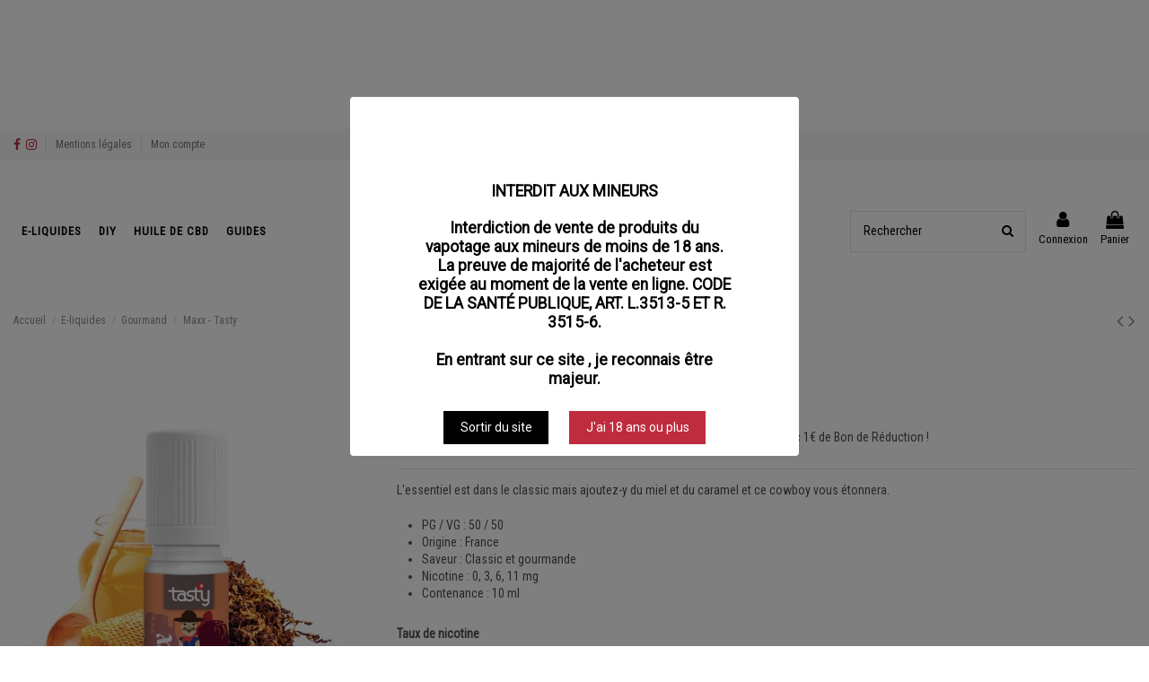

--- FILE ---
content_type: text/html; charset=utf-8
request_url: https://www.aunomdelavape.com/e-liquides/gourmand/582-maxx-tasty-10-ml-e-liquide-tabac-miel-caramel-40PG-60VG-avec-ou-sans-nicotine-3700859448462.html
body_size: 22421
content:
<!doctype html>
<html lang="fr">

<head>
    
        
  <meta charset="utf-8">


  <meta http-equiv="x-ua-compatible" content="ie=edge">



  


      <!-- Google Tag Manager -->
    <script>(function(w,d,s,l,i){w[l]=w[l]||[];w[l].push({'gtm.start':
      new Date().getTime(),event:'gtm.js'});var f=d.getElementsByTagName(s)[0],
              j=d.createElement(s),dl=l!='dataLayer'?'&l='+l:'';j.async=true;j.src=
              'https://www.googletagmanager.com/gtm.js?id='+i+dl;f.parentNode.insertBefore(j,f);
              })(window,document,'script','dataLayer','GTM-W4C8WBT');</script>
    <!-- End Google Tag Manager -->
  


    <link rel="canonical" href="https://www.aunomdelavape.com/e-liquides/gourmand/582-maxx-tasty-10-ml-e-liquide-tabac-miel-caramel-40PG-60VG-avec-ou-sans-nicotine-3700859448462.html">

  <title>Maxx - Tasty 10 ml e-liquide classic goût tabac, miel et caramel 40PG/60VG</title>
  
    
  
  <meta name="description" content="L&#039;essentiel est dans le classic mais ajoutez-y du miel et du caramel et ce cowboy vous étonnera.">
  <meta name="keywords" content="">
    
    

  
      



    <meta property="og:type" content="product">
    <meta property="og:url" content="https://www.aunomdelavape.com/e-liquides/gourmand/582-maxx-tasty-10-ml-e-liquide-tabac-miel-caramel-40PG-60VG-avec-ou-sans-nicotine-3700859448462.html">
    <meta property="og:title" content="Maxx - Tasty 10 ml e-liquide classic goût tabac, miel et caramel 40PG/60VG">
    <meta property="og:site_name" content="Au Nom de la Vape">
    <meta property="og:description" content="L&#039;essentiel est dans le classic mais ajoutez-y du miel et du caramel et ce cowboy vous étonnera.">
    <meta property="og:image" content="https://www.aunomdelavape.com/3596-thickbox_default/maxx-tasty-10-ml-e-liquide-tabac-miel-caramel-40PG-60VG-avec-ou-sans-nicotine.jpg">
    <meta property="og:image:width" content="1100">
    <meta property="og:image:height" content="1422">





      <meta name="viewport" content="initial-scale=1,user-scalable=no,maximum-scale=1,width=device-width">
  




  <link rel="icon" type="image/vnd.microsoft.icon" href="https://www.aunomdelavape.com/img/favicon.ico?1642770749">
  <link rel="shortcut icon" type="image/x-icon" href="https://www.aunomdelavape.com/img/favicon.ico?1642770749">
    


      <link href="//fonts.googleapis.com/css2?family=Roboto+Condensed:wght@400&amp;display=swap" rel="stylesheet">
        <link href="//fonts.googleapis.com/css2?family=Anton&amp;display=swap" rel="stylesheet">
  



<script type="application/ld+json">

{
"@context": "https://schema.org",
"@type": "Organization",
"url": "https://www.aunomdelavape.com/",
"name": "Au Nom de la Vape",
"logo": "https://www.aunomdelavape.com/img/au-nom-de-la-vape-logo-1616144095.jpg",
"@id": "#store-organization"
}

</script>




    <link rel="stylesheet" href="https://www.aunomdelavape.com/themes/warehouse/assets/cache/theme-2295a21112.css" type="text/css" media="all">




  

  <script>
        var elementorFrontendConfig = {"isEditMode":"","stretchedSectionContainer":"","is_rtl":"0"};
        var iqitTheme = {"rm_sticky":"0","rm_breakpoint":0,"op_preloader":"0","cart_style":"side","cart_confirmation":"modal","h_layout":"8","f_fixed":"","f_layout":"1","h_absolute":"0","h_sticky":"header","hw_width":"inherit","hm_submenu_width":"fullwidth-background","h_search_type":"full","pl_lazyload":true,"pl_infinity":false,"pl_rollover":true,"pl_crsl_autoplay":false,"pl_slider_ld":4,"pl_slider_d":3,"pl_slider_t":3,"pl_slider_p":2,"pp_thumbs":"left","pp_zoom":"modal","pp_image_layout":"carousel","pp_tabs":"tabh"};
        var iqitcompare = {"nbProducts":0};
        var iqitcountdown_days = "j.";
        var iqitextendedproduct = {"speed":"70"};
        var iqitfdc_from = 29;
        var iqitmegamenu = {"sticky":"false","containerSelector":"#wrapper > .container"};
        var iqitreviews = [];
        var prestashop = {"cart":{"products":[],"totals":{"total":{"type":"total","label":"Total","amount":0,"value":"0,00\u00a0\u20ac"},"total_including_tax":{"type":"total","label":"Total TTC","amount":0,"value":"0,00\u00a0\u20ac"},"total_excluding_tax":{"type":"total","label":"Total HT :","amount":0,"value":"0,00\u00a0\u20ac"}},"subtotals":{"products":{"type":"products","label":"Sous-total","amount":0,"value":"0,00\u00a0\u20ac"},"discounts":null,"shipping":{"type":"shipping","label":"Livraison","amount":0,"value":""},"tax":null},"products_count":0,"summary_string":"0 articles","vouchers":{"allowed":1,"added":[]},"discounts":[],"minimalPurchase":1,"minimalPurchaseRequired":"Un montant total minimum de 1,00\u00a0\u20acs HT est requis pour valider votre commande. Le montant actuel de votre commande est de 0,00\u00a0\u20ac HT."},"currency":{"name":"Euro","iso_code":"EUR","iso_code_num":"978","sign":"\u20ac"},"customer":{"lastname":null,"firstname":null,"email":null,"birthday":null,"newsletter":null,"newsletter_date_add":null,"optin":null,"website":null,"company":null,"siret":null,"ape":null,"is_logged":false,"gender":{"type":null,"name":null},"addresses":[]},"language":{"name":"Fran\u00e7ais (French)","iso_code":"fr","locale":"fr-FR","language_code":"fr","is_rtl":"0","date_format_lite":"d\/m\/Y","date_format_full":"d\/m\/Y H:i:s","id":2},"page":{"title":"","canonical":null,"meta":{"title":"Maxx - Tasty 10 ml e-liquide classic go\u00fbt tabac, miel et caramel 40PG\/60VG","description":"L'essentiel est dans le classic mais ajoutez-y du miel et du caramel et ce cowboy vous \u00e9tonnera.","keywords":"","robots":"index"},"page_name":"product","body_classes":{"lang-fr":true,"lang-rtl":false,"country-FR":true,"currency-EUR":true,"layout-full-width":true,"page-product":true,"tax-display-enabled":true,"product-id-582":true,"product-Maxx - Tasty":true,"product-id-category-53":true,"product-id-manufacturer-3":true,"product-id-supplier-0":true,"product-available-for-order":true},"admin_notifications":[]},"shop":{"name":"Au Nom de la Vape","logo":"https:\/\/www.aunomdelavape.com\/img\/au-nom-de-la-vape-logo-1616144095.jpg","stores_icon":"https:\/\/www.aunomdelavape.com\/img\/logo_stores.png","favicon":"https:\/\/www.aunomdelavape.com\/img\/favicon.ico"},"urls":{"base_url":"https:\/\/www.aunomdelavape.com\/","current_url":"https:\/\/www.aunomdelavape.com\/e-liquides\/gourmand\/582-maxx-tasty-10-ml-e-liquide-tabac-miel-caramel-40PG-60VG-avec-ou-sans-nicotine-3700859448462.html","shop_domain_url":"https:\/\/www.aunomdelavape.com","img_ps_url":"https:\/\/www.aunomdelavape.com\/img\/","img_cat_url":"https:\/\/www.aunomdelavape.com\/img\/c\/","img_lang_url":"https:\/\/www.aunomdelavape.com\/img\/l\/","img_prod_url":"https:\/\/www.aunomdelavape.com\/img\/p\/","img_manu_url":"https:\/\/www.aunomdelavape.com\/img\/m\/","img_sup_url":"https:\/\/www.aunomdelavape.com\/img\/su\/","img_ship_url":"https:\/\/www.aunomdelavape.com\/img\/s\/","img_store_url":"https:\/\/www.aunomdelavape.com\/img\/st\/","img_col_url":"https:\/\/www.aunomdelavape.com\/img\/co\/","img_url":"https:\/\/www.aunomdelavape.com\/themes\/warehouse\/assets\/img\/","css_url":"https:\/\/www.aunomdelavape.com\/themes\/warehouse\/assets\/css\/","js_url":"https:\/\/www.aunomdelavape.com\/themes\/warehouse\/assets\/js\/","pic_url":"https:\/\/www.aunomdelavape.com\/upload\/","pages":{"address":"https:\/\/www.aunomdelavape.com\/adresse","addresses":"https:\/\/www.aunomdelavape.com\/adresses","authentication":"https:\/\/www.aunomdelavape.com\/connexion","cart":"https:\/\/www.aunomdelavape.com\/panier","category":"https:\/\/www.aunomdelavape.com\/index.php?controller=category","cms":"https:\/\/www.aunomdelavape.com\/index.php?controller=cms","contact":"https:\/\/www.aunomdelavape.com\/contact","discount":"https:\/\/www.aunomdelavape.com\/reduction","guest_tracking":"https:\/\/www.aunomdelavape.com\/suivi-commande-invite","history":"https:\/\/www.aunomdelavape.com\/historique-commandes","identity":"https:\/\/www.aunomdelavape.com\/identite","index":"https:\/\/www.aunomdelavape.com\/","my_account":"https:\/\/www.aunomdelavape.com\/mon-compte","order_confirmation":"https:\/\/www.aunomdelavape.com\/confirmation-commande","order_detail":"https:\/\/www.aunomdelavape.com\/index.php?controller=order-detail","order_follow":"https:\/\/www.aunomdelavape.com\/suivi-commande","order":"https:\/\/www.aunomdelavape.com\/commande","order_return":"https:\/\/www.aunomdelavape.com\/index.php?controller=order-return","order_slip":"https:\/\/www.aunomdelavape.com\/avoir","pagenotfound":"https:\/\/www.aunomdelavape.com\/page-introuvable","password":"https:\/\/www.aunomdelavape.com\/recuperation-mot-de-passe","pdf_invoice":"https:\/\/www.aunomdelavape.com\/index.php?controller=pdf-invoice","pdf_order_return":"https:\/\/www.aunomdelavape.com\/index.php?controller=pdf-order-return","pdf_order_slip":"https:\/\/www.aunomdelavape.com\/index.php?controller=pdf-order-slip","prices_drop":"https:\/\/www.aunomdelavape.com\/promotions","product":"https:\/\/www.aunomdelavape.com\/index.php?controller=product","search":"https:\/\/www.aunomdelavape.com\/recherche","sitemap":"https:\/\/www.aunomdelavape.com\/plan du site","stores":"https:\/\/www.aunomdelavape.com\/magasins","supplier":"https:\/\/www.aunomdelavape.com\/fournisseur","register":"https:\/\/www.aunomdelavape.com\/connexion?create_account=1","order_login":"https:\/\/www.aunomdelavape.com\/commande?login=1"},"alternative_langs":[],"theme_assets":"\/themes\/warehouse\/assets\/","actions":{"logout":"https:\/\/www.aunomdelavape.com\/?mylogout="},"no_picture_image":{"bySize":{"small_default":{"url":"https:\/\/www.aunomdelavape.com\/img\/p\/fr-default-small_default.jpg","width":98,"height":127},"cart_default":{"url":"https:\/\/www.aunomdelavape.com\/img\/p\/fr-default-cart_default.jpg","width":125,"height":162},"home_default":{"url":"https:\/\/www.aunomdelavape.com\/img\/p\/fr-default-home_default.jpg","width":236,"height":305},"large_default":{"url":"https:\/\/www.aunomdelavape.com\/img\/p\/fr-default-large_default.jpg","width":381,"height":492},"medium_default":{"url":"https:\/\/www.aunomdelavape.com\/img\/p\/fr-default-medium_default.jpg","width":452,"height":584},"thickbox_default":{"url":"https:\/\/www.aunomdelavape.com\/img\/p\/fr-default-thickbox_default.jpg","width":1100,"height":1422}},"small":{"url":"https:\/\/www.aunomdelavape.com\/img\/p\/fr-default-small_default.jpg","width":98,"height":127},"medium":{"url":"https:\/\/www.aunomdelavape.com\/img\/p\/fr-default-large_default.jpg","width":381,"height":492},"large":{"url":"https:\/\/www.aunomdelavape.com\/img\/p\/fr-default-thickbox_default.jpg","width":1100,"height":1422},"legend":""}},"configuration":{"display_taxes_label":true,"display_prices_tax_incl":true,"is_catalog":false,"show_prices":true,"opt_in":{"partner":false},"quantity_discount":{"type":"price","label":"Prix unitaire"},"voucher_enabled":1,"return_enabled":1},"field_required":[],"breadcrumb":{"links":[{"title":"Accueil","url":"https:\/\/www.aunomdelavape.com\/"},{"title":"E-liquides","url":"https:\/\/www.aunomdelavape.com\/38-e-liquides"},{"title":"Gourmand","url":"https:\/\/www.aunomdelavape.com\/53-gourmand"},{"title":"Maxx - Tasty","url":"https:\/\/www.aunomdelavape.com\/e-liquides\/gourmand\/582-2861-maxx-tasty-10-ml-e-liquide-tabac-miel-caramel-40PG-60VG-avec-ou-sans-nicotine-3700859448462.html#\/taux_de_nicotine-6_mg"}],"count":4},"link":{"protocol_link":"https:\/\/","protocol_content":"https:\/\/"},"time":1769549409,"static_token":"a525c4b253e94b31bc4cff00f9335c5c","token":"9ed33f747c9ee73b878b1e3f0f6eee82","debug":false};
        var psemailsubscription_subscription = "https:\/\/www.aunomdelavape.com\/module\/ps_emailsubscription\/subscription";
      </script>



  

<script type="application/ld+json">
{ "@context" : "http://schema.org",
  "@type" : "Organization",
  "legalName" : "Au nom de la vape",
  "description" : "Notre boutique en ligne vend les meilleurs e-liquide.s et e-cigarette.s pour vapoteur débutant ou expérimenté",
  "url" : "https://www.aunomdelavape.com/",
  "logo" : "http://www.aunomdelavape.com/img/au-nom-de-la-vape-logo-1562922552.jpg",
  "email" : "contact@aunomdelavape.com",
  "address" : {
    "@type" : "PostalAddress",
    "streetAddress" : "220, rue du Professeur Milliez",
    "addressLocality" : "Champigny sur Marne",
    "addressRegion" : "Ile de France",
    "addressCountry" : "France",
    "postalCode" : "94500"
  },
  "contactPoint" : [{
    "@type" : "ContactPoint",
    "telephone" : "+330155094338",
    "contactType" : "customer service"
  }],
  "sameAs" : [
                            ]
}
</script><script type="text/javascript">
	//Common vars
    var apc_link = "https://www.aunomdelavape.com/module/advancedpopupcreator/popup";
    var apc_token = "a525c4b253e94b31bc4cff00f9335c5c";
    var apc_product = "582";
    var apc_category = "0";
    var apc_supplier = "0";
    var apc_manufacturer = "0";
    var apc_cms = "";
    var apc_controller = "product";
</script>
        
<link rel="dns-prefetch" href="//andlv.sirv.com"/>
<link rel="preconnect" href="https://andlv.sirv.com" crossorigin />
        
    <link rel="preconnect" href="https://scripts.sirv.com" crossorigin>
    <link rel="dns-prefetch" href="https://scripts.sirv.com">

            <script src="https://scripts.sirv.com/sirvjs/v3/sirv.full.js"></script>
    


    
            <meta property="product:pretax_price:amount" content="4.916667">
        <meta property="product:pretax_price:currency" content="EUR">
        <meta property="product:price:amount" content="5.9">
        <meta property="product:price:currency" content="EUR">
                <meta property="product:weight:value" content="0.018000">
        <meta property="product:weight:units" content="kg">
    
    

    </head>

<body id="product" class="lang-fr country-fr currency-eur layout-full-width page-product tax-display-enabled product-id-582 product-maxx-tasty product-id-category-53 product-id-manufacturer-3 product-id-supplier-0 product-available-for-order body-desktop-header-style-w-8">


            <!-- Google Tag Manager (noscript) -->
        <noscript><iframe src="https://www.googletagmanager.com/ns.html?id=GTM-W4C8WBT"
                          height="0" width="0" style="display:none;visibility:hidden"></iframe></noscript>
        <!-- End Google Tag Manager (noscript) -->
    




    


<main id="main-page-content"  >
    
            

    <header id="header" class="desktop-header-style-w-8">
        
            
  <div class="header-banner">
    <!--
* 2007-2018 PrestaShop
*
* DISCLAIMER
*
* Do not edit or add to this file if you wish to upgrade PrestaShop to newer
* versions in the future. If you wish to customize PrestaShop for your
* needs please refer to http://www.prestashop.com for more information.
*
* @author    PrestaShop SA <contact@prestashop.com>
* @copyright 2007-2018 PrestaShop SA
* @license   http://addons.prestashop.com/en/content/12-terms-and-conditions-of-use
* International Registered Trademark & Property of PrestaShop SA
-->
<link href="https://fonts.googleapis.com/css?family=Roboto" rel="stylesheet" type="text/css" media="all">
<link href="https://fonts.googleapis.com/css?family=Hind" rel="stylesheet" type="text/css" media="all">
<link href="https://fonts.googleapis.com/css?family=Maven+Pro" rel="stylesheet" type="text/css" media="all">
<link href="https://fonts.googleapis.com/css?family=Noto+Serif" rel="stylesheet" type="text/css" media="all">
<link href="https://fonts.googleapis.com/css?family=Bitter" rel="stylesheet" type="text/css" media="all">
<link href="https://fonts.googleapis.com/css?family=Forum" rel="stylesheet" type="text/css" media="all">

<div id="psagechecker_block" class="preload psagechecker-hide">
    <div id="psagechecker-lightbox" class="lightbox">
        <div class="lightbox-content">
            <div style="height:100%">
                                <div class="age_verify_text_content">
                    <div class="age_verify" style="font-family: Roboto !important;">
                        <h2 style="color:#ffffff;"><span style="color:#000000;">INTERDIT AUX MINEURS</span></h2>
                    </div>
                    <div class="blockAgeVerify">
                        <div class="custom_msg_age_verify">
                            <h5 style="color:#ffffff;"><span style="color:#000000;">Interdiction de vente de produits du vapotage aux mineurs de moins de 18 ans. La preuve de majorité de l'acheteur est exigée au moment de la vente en ligne. CODE DE LA SANTÉ PUBLIQUE, ART. L.3513-5 ET R. 3515-6.</span><br /><br /><span style="color:#000000;">En entrant sur ce site , je reconnais être majeur.</span></h5>
                        </div>
                                                    <div class="age_verify_buttons">
                                <button id="deny_button" class="btn btn_deny" >Sortir du site</button>
                                <button id="confirm_button" class="btn btn_confirm" >J&#039;ai 18 ans ou plus</button>
                            </div>
                                            </div>
                </div>
                <div class="deny_msg_age_verify psagechecker-hide">
                    <h5 style="color:#ffffff;"><span style="color:#000000;">Désolé, vous n'avez pas l'âge légal pour accéder à notre site web</span></h5>
                </div>
            </div>
        </div>
    </div>
    <div id="overlay" class="psagechecker-hide"></div>
</div>
<style>

    #psagechecker-lightbox{
        background-color: #ffffff !important;
    }
    #psagechecker-lightbox, #psagechecker-lightbox *{
        font-family: Roboto !important;
    }

    .btn_deny{
        background-color: #000000 !important;
        color: #ffffff !important;
    }
    .btn_confirm{
        background-color: #bf2c3d !important;
        color: #ffffff !important;
    }
    #psagechecker_block .lightbox{
        width : 500px ;
        height : 400px !important;
    }
    #psagechecker_block #overlay {
        background-color: rgba(0,0,0,0.5);
        height: 100%;
        left: 0;
        position: fixed;
        top: 0;
        width: 100%;
        z-index: 9999;
    }
</style>

<script>
var display_popup = "1";
var age_required = "18";
</script>


  </div>




            <nav class="header-nav">
        <div class="container">
    
        <div class="row justify-content-between">
            <div class="col col-auto col-md left-nav">
                 <div class="d-inline-block"> 

<ul class="social-links _topbar" itemscope itemtype="https://schema.org/Organization" itemid="#store-organization">
    <li class="facebook"><a itemprop="sameAs" href="https://www.facebook.com/aunomdelavape" target="_blank" rel="noreferrer noopener"><i class="fa fa-facebook" aria-hidden="true"></i></a></li>    <li class="instagram"><a itemprop="sameAs" href="https://www.instagram.com/aunomdelavape/" target="_blank" rel="noreferrer noopener"><i class="fa fa-instagram" aria-hidden="true"></i></a></li>          </ul>

 </div>                             <div class="block-iqitlinksmanager block-iqitlinksmanager-2 block-links-inline d-inline-block">
            <ul>
                                                            <li>
                            <a
                                    href="https://www.aunomdelavape.com/contenu/2-mentions-legales"
                                    title="Mentions légales"                                                                >
                                Mentions légales
                            </a>
                        </li>
                                                                                <li>
                            <a
                                    href="https://www.aunomdelavape.com/mon-compte"
                                    title="Accédez à votre compte personnel sur aunomdelavape.com"                                                                >
                                Mon compte
                            </a>
                        </li>
                                                </ul>
        </div>
    
            </div>
            <div class="col col-auto center-nav text-center">
                
             </div>
            <div class="col col-auto col-md right-nav text-right">
                
             </div>
        </div>

                        </div>
            </nav>
        



<div id="desktop-header" class="desktop-header-style-8">
            
<div class="header-top">
    <div id="desktop-header-container" class="container">
        <div class="row align-items-center">
                            <div class="col col-header-left col-header-menu">
                                        	<div id="iqitmegamenu-wrapper" class="iqitmegamenu-wrapper iqitmegamenu-all">
		<div class="container container-iqitmegamenu">
		<div id="iqitmegamenu-horizontal" class="iqitmegamenu  clearfix" role="navigation">

								
				<nav id="cbp-hrmenu" class="cbp-hrmenu cbp-horizontal cbp-hrsub-narrow">
					<ul>
												<li id="cbp-hrmenu-tab-3" class="cbp-hrmenu-tab cbp-hrmenu-tab-3  cbp-has-submeu">
	<a href="https://www.aunomdelavape.com/38-e-liquides" class="nav-link" >

								<span class="cbp-tab-title">
								E-LIQUIDES <i class="fa fa-angle-down cbp-submenu-aindicator"></i></span>
														</a>
														<div class="cbp-hrsub col-6">
								<div class="cbp-hrsub-inner">
									<div class="container iqitmegamenu-submenu-container">
									
																																	




<div class="row menu_row menu-element  first_rows menu-element-id-1">
                

                                                




    <div class="col-2 cbp-menu-column cbp-menu-element menu-element-id-2 ">
        <div class="cbp-menu-column-inner">
                        
                                                            <span class="cbp-column-title nav-link transition-300">Par saveur </span>
                                    
                
                    
                                                    <ul class="cbp-links cbp-category-tree">
                                                                                                            <li >
                                            <div class="cbp-category-link-w">
                                                <a href="https://www.aunomdelavape.com/40-classic">Classic</a>

                                                                                            </div>
                                        </li>
                                                                                                                                                <li >
                                            <div class="cbp-category-link-w">
                                                <a href="https://www.aunomdelavape.com/53-gourmand">Gourmand</a>

                                                                                            </div>
                                        </li>
                                                                                                                                                <li >
                                            <div class="cbp-category-link-w">
                                                <a href="https://www.aunomdelavape.com/45-fruite">Fruité</a>

                                                                                            </div>
                                        </li>
                                                                                                                                                <li >
                                            <div class="cbp-category-link-w">
                                                <a href="https://www.aunomdelavape.com/62-boisson">Boisson</a>

                                                                                            </div>
                                        </li>
                                                                                                                                                <li >
                                            <div class="cbp-category-link-w">
                                                <a href="https://www.aunomdelavape.com/58-menthole">Mentholé</a>

                                                                                            </div>
                                        </li>
                                                                                                                                                <li >
                                            <div class="cbp-category-link-w">
                                                <a href="https://www.aunomdelavape.com/125-frais">Frais</a>

                                                                                            </div>
                                        </li>
                                                                                                                                                <li >
                                            <div class="cbp-category-link-w">
                                                <a href="https://www.aunomdelavape.com/66-sels-de-nicotine">Sels de Nicotine</a>

                                                                                            </div>
                                        </li>
                                                                                                </ul>
                                            
                
            

            
            </div>    </div>
                                    




    <div class="col-3 cbp-menu-column cbp-menu-element menu-element-id-6 ">
        <div class="cbp-menu-column-inner">
                        
                
                
                    
                                                    <div class="row cbp-categories-row">
                                                                                                            <div class="col-12">
                                            <div class="cbp-category-link-w"><a href="https://www.aunomdelavape.com/178-french-touch"
                                                                                class="cbp-column-title nav-link cbp-category-title">French Touch</a>
                                                                                                                                                    
    <ul class="cbp-links cbp-category-tree"><li ><div class="cbp-category-link-w"><a href="https://www.aunomdelavape.com/179-french-touch-classic">French Touch Classic</a></div></li><li ><div class="cbp-category-link-w"><a href="https://www.aunomdelavape.com/180-french-touch-fruite">French Touch Fruité</a></div></li><li ><div class="cbp-category-link-w"><a href="https://www.aunomdelavape.com/181-french-touch-gourmand">French Touch Gourmand</a></div></li><li ><div class="cbp-category-link-w"><a href="https://www.aunomdelavape.com/182-french-touch-menthe">French Touch Menthe</a></div></li><li ><div class="cbp-category-link-w"><a href="https://www.aunomdelavape.com/183-french-touch-e-salt">French Touch E-Salt</a></div></li></ul>

                                                                                            </div>
                                        </div>
                                                                                                                                                <div class="col-12">
                                            <div class="cbp-category-link-w"><a href="https://www.aunomdelavape.com/191-vegetal-touch"
                                                                                class="cbp-column-title nav-link cbp-category-title">Vegetal Touch</a>
                                                                                                                                            </div>
                                        </div>
                                                                                                </div>
                                            
                
            

            
            </div>    </div>
                                    




    <div class="col-3 cbp-menu-column cbp-menu-element menu-element-id-7 ">
        <div class="cbp-menu-column-inner">
                        
                
                
                    
                                                    <div class="row cbp-categories-row">
                                                                                                            <div class="col-12">
                                            <div class="cbp-category-link-w"><a href="https://www.aunomdelavape.com/176-box-decouverte"
                                                                                class="cbp-column-title nav-link cbp-category-title">Box Découverte</a>
                                                                                                                                            </div>
                                        </div>
                                                                                                                                                <div class="col-12">
                                            <div class="cbp-category-link-w"><a href="https://www.aunomdelavape.com/184-tasty-touch"
                                                                                class="cbp-column-title nav-link cbp-category-title">Tasty Touch</a>
                                                                                                                                                    
    <ul class="cbp-links cbp-category-tree"><li ><div class="cbp-category-link-w"><a href="https://www.aunomdelavape.com/185-10ml">10ml</a></div></li><li ><div class="cbp-category-link-w"><a href="https://www.aunomdelavape.com/186-50ml">50ml</a></div></li><li ><div class="cbp-category-link-w"><a href="https://www.aunomdelavape.com/195-les-fruites">Les Fruités</a></div></li></ul>

                                                                                            </div>
                                        </div>
                                                                                                                                                <div class="col-12">
                                            <div class="cbp-category-link-w"><a href="https://www.aunomdelavape.com/187-birdz"
                                                                                class="cbp-column-title nav-link cbp-category-title">Birdz</a>
                                                                                                                                            </div>
                                        </div>
                                                                                                </div>
                                            
                
            

            
            </div>    </div>
                                    




    <div class="col-4 cbp-menu-column cbp-menu-element menu-element-id-5 ">
        <div class="cbp-menu-column-inner">
                        
                
                
                                            <a href="https://www.aunomdelavape.com/194-cbd">                        <img src="/img/cms/CBD-MENU-ANDLV2.jpg" class="img-fluid cbp-banner-image"
                                                               width="400" height="253"  />
                        </a>                    
                
            

            
            </div>    </div>
                            
                </div>
																					
																			</div>
								</div>
							</div>
													</li>
												<li id="cbp-hrmenu-tab-4" class="cbp-hrmenu-tab cbp-hrmenu-tab-4  cbp-has-submeu">
	<a href="https://www.aunomdelavape.com/39-diy" class="nav-link" >

								<span class="cbp-tab-title">
								DIY <i class="fa fa-angle-down cbp-submenu-aindicator"></i></span>
														</a>
														<div class="cbp-hrsub col-1">
								<div class="cbp-hrsub-inner">
									<div class="container iqitmegamenu-submenu-container">
									
																																	




<div class="row menu_row menu-element  first_rows menu-element-id-1">
                

                                                




    <div class="col-12 cbp-menu-column cbp-menu-element menu-element-id-2 ">
        <div class="cbp-menu-column-inner">
                        
                
                
                    
                                                    <div class="row cbp-categories-row">
                                                                                                            <div class="col-12">
                                            <div class="cbp-category-link-w"><a href="https://www.aunomdelavape.com/39-diy"
                                                                                class="cbp-column-title nav-link cbp-category-title">DIY</a>
                                                                                                                                                    
    <ul class="cbp-links cbp-category-tree"><li ><div class="cbp-category-link-w"><a href="https://www.aunomdelavape.com/82-aromes">Arômes</a></div></li><li ><div class="cbp-category-link-w"><a href="https://www.aunomdelavape.com/112-additifs">Additifs</a></div></li><li ><div class="cbp-category-link-w"><a href="https://www.aunomdelavape.com/114-materiels">Matériels</a></div></li><li ><div class="cbp-category-link-w"><a href="https://www.aunomdelavape.com/144-bases-pg-vg">Bases PG-VG</a></div></li><li ><div class="cbp-category-link-w"><a href="https://www.aunomdelavape.com/113-boosters-de-nicotine">Boosters de nicotine</a></div></li><li ><div class="cbp-category-link-w"><a href="https://www.aunomdelavape.com/152-cbd">CBD</a></div></li></ul>

                                                                                            </div>
                                        </div>
                                                                                                </div>
                                            
                
            

            
            </div>    </div>
                            
                </div>
																					
																			</div>
								</div>
							</div>
													</li>
												<li id="cbp-hrmenu-tab-13" class="cbp-hrmenu-tab cbp-hrmenu-tab-13 ">
	<a href="https://www.aunomdelavape.com/194-huile-de-cbd" class="nav-link" >

								<span class="cbp-tab-title">
								HUILE DE CBD</span>
														</a>
													</li>
												<li id="cbp-hrmenu-tab-11" class="cbp-hrmenu-tab cbp-hrmenu-tab-11  cbp-has-submeu">
	<a href="https://www.aunomdelavape.com/contenu/category/2-guides-et-conseil-pour-vapoteur" class="nav-link" >

								<span class="cbp-tab-title">
								GUIDES <i class="fa fa-angle-down cbp-submenu-aindicator"></i></span>
														</a>
														<div class="cbp-hrsub col-6">
								<div class="cbp-hrsub-inner">
									<div class="container iqitmegamenu-submenu-container">
									
																																	




<div class="row menu_row menu-element  first_rows menu-element-id-1">
                

                                                




    <div class="col-3 cbp-menu-column cbp-menu-element menu-element-id-2 ">
        <div class="cbp-menu-column-inner">
                        
                                                            <span class="cbp-column-title nav-link transition-300">Tout savoir sur la cigarette électronique </span>
                                    
                
                                            <ul class="cbp-links cbp-valinks">
                                                                                                <li><a href="https://www.aunomdelavape.com/contenu/13-comment-choisir-sa-cigarette-electronique"
                                           >Comment choisir sa cigarette électronique ?</a>
                                    </li>
                                                                                                                                <li><a href="https://www.aunomdelavape.com/contenu/11-pourquoi-passer-a-la-cigarette-electronique"
                                           >Pourquoi passer à la cigarette électronique ?</a>
                                    </li>
                                                                                                                                <li><a href="https://www.aunomdelavape.com/contenu/46-connaitre-son-niveau-de-vape"
                                           >Connaitre son niveau de vape</a>
                                    </li>
                                                                                                                                <li><a href="https://www.aunomdelavape.com/contenu/17-les-box-mod-tout-savoir"
                                           >Tout savoir sur la Box : Mods et Batteries</a>
                                    </li>
                                                                                                                                <li><a href="https://www.aunomdelavape.com/contenu/23-fonctionnement-cigarette-electronique-point-par-point"
                                           >La cigarette électronique point par point</a>
                                    </li>
                                                                                                                                <li><a href="https://www.aunomdelavape.com/contenu/25-entretenir-sa-cigarette-electronique-guide-et-conseil"
                                           >Entretenir sa cigarette électronique</a>
                                    </li>
                                                                                                                                <li><a href="https://www.aunomdelavape.com/contenu/27-controle-de-temperature"
                                           >Contrôle de température e-cigarette</a>
                                    </li>
                                                                                                                                <li><a href="https://www.aunomdelavape.com/contenu/44-lexique-de-la-vape"
                                           >Lexique de la vape</a>
                                    </li>
                                                                                    </ul>
                    
                
            

            
            </div>    </div>
                                    




    <div class="col-3 cbp-menu-column cbp-menu-element menu-element-id-3 ">
        <div class="cbp-menu-column-inner">
                        
                                                            <span class="cbp-column-title nav-link transition-300">Tout savoir sur le e-liquide </span>
                                    
                
                                            <ul class="cbp-links cbp-valinks">
                                                                                                <li><a href="https://www.aunomdelavape.com/contenu/7-comment-fabriquer-mon-e-liquide"
                                           >Comment fabriquer mon e-liquide ?</a>
                                    </li>
                                                                                                                                <li><a href="https://www.aunomdelavape.com/contenu/38-choisir-son-e-liquide"
                                           >Choisir son e-liquide</a>
                                    </li>
                                                                                                                                <li><a href="https://www.aunomdelavape.com/contenu/18-tout-savoir-sur-le-cbd"
                                           >Tout savoir sur le CBD</a>
                                    </li>
                                                                                                                                <li><a href="https://www.aunomdelavape.com/contenu/22-tout-savoir-sur-le-sel-de-nicotine"
                                           >Tout savoir sur le Sel de Nicotine</a>
                                    </li>
                                                                                                                                <li><a href="https://www.aunomdelavape.com/contenu/41-booster-son-e-liquide-en-nicotine"
                                           >Booster son e-liquide en nicotine</a>
                                    </li>
                                                                                    </ul>
                    
                
            

            
            </div>    </div>
                                    




    <div class="col-3 cbp-menu-column cbp-menu-element menu-element-id-4 ">
        <div class="cbp-menu-column-inner">
                        
                                                            <span class="cbp-column-title nav-link transition-300">Tout savoir sur les composants </span>
                                    
                
                                            <ul class="cbp-links cbp-valinks">
                                                                                                <li><a href="https://www.aunomdelavape.com/contenu/16-fonctionnement-et-choix-du-clearomiseur"
                                           >Fonctionnement et choix du clearomiseur</a>
                                    </li>
                                                                                                                                <li><a href="https://www.aunomdelavape.com/contenu/14-choisir-son-reconstructible"
                                           >Choisir son reconstructible</a>
                                    </li>
                                                                                                                                <li><a href="https://www.aunomdelavape.com/contenu/26-choisir-son-reservoir-de-cigarette-electronique"
                                           >Choisir son réservoir de cigarette électronique</a>
                                    </li>
                                                                                                                                <li><a href="https://www.aunomdelavape.com/contenu/20-choisir-resistance"
                                           >Choisir sa résistance</a>
                                    </li>
                                                                                                                                <li><a href="https://www.aunomdelavape.com/contenu/21-choisir-son-style-de-vape"
                                           >Choisir son style de vape</a>
                                    </li>
                                                                                                                                <li><a href="https://www.aunomdelavape.com/contenu/28-choisir-son-driptip"
                                           >Choisir son driptip</a>
                                    </li>
                                                                                    </ul>
                    
                
            

            
            </div>    </div>
                                    




    <div class="col-3 cbp-menu-column cbp-menu-element menu-element-id-6 ">
        <div class="cbp-menu-column-inner">
                        
                                                            <span class="cbp-column-title nav-link transition-300">Tout savoir sur nos gammes d&#039;e-liquides </span>
                                    
                
                                            <ul class="cbp-links cbp-valinks">
                                                                                                <li><a href="https://www.aunomdelavape.com/contenu/53-la-gamme-french-touch"
                                           >La gamme FRENCH TOUCH</a>
                                    </li>
                                                                                    </ul>
                    
                
            

            
            </div>    </div>
                            
                </div>
																					
																			</div>
								</div>
							</div>
													</li>
											</ul>
				</nav>
		</div>
		</div>
		<div id="sticky-cart-wrapper"></div>
	</div>

<div id="_desktop_iqitmegamenu-mobile">
	<div id="iqitmegamenu-mobile">
		
		<ul>
		



	
	<li><a  href="https://www.aunomdelavape.com/" >Accueil</a></li><li><span class="mm-expand"><i class="fa fa-angle-down expand-icon" aria-hidden="true"></i><i class="fa fa-angle-up close-icon" aria-hidden="true"></i></span><a  href="https://www.aunomdelavape.com/38-e-liquides" >E-liquides</a>
	<ul><li><a  href="https://www.aunomdelavape.com/40-classic" >Classic</a></li><li><a  href="https://www.aunomdelavape.com/53-gourmand" >Gourmand</a></li><li><a  href="https://www.aunomdelavape.com/45-fruite" >Fruité</a></li><li><a  href="https://www.aunomdelavape.com/62-boisson" >Boisson</a></li><li><a  href="https://www.aunomdelavape.com/58-menthole" >Mentholé</a></li><li><a  href="https://www.aunomdelavape.com/125-frais" >Frais</a></li><li><a  href="https://www.aunomdelavape.com/66-sels-de-nicotine" >Sels de Nicotine</a></li><li><a  href="https://www.aunomdelavape.com/151-cartouches-pod" >Cartouches Pod</a></li><li><a  href="https://www.aunomdelavape.com/176-box-decouverte" >Box Découverte</a></li><li><a  href="https://www.aunomdelavape.com/178-french-touch" >French Touch</a></li><li><a  href="https://www.aunomdelavape.com/184-tasty-touch" >Tasty Touch</a></li><li><a  href="https://www.aunomdelavape.com/187-birdz" >Birdz</a></li><li><a  href="https://www.aunomdelavape.com/188-french-pod" >French Pod</a></li><li><a  href="https://www.aunomdelavape.com/191-vegetal-touch" >Vegetal Touch</a></li></ul></li><li><span class="mm-expand"><i class="fa fa-angle-down expand-icon" aria-hidden="true"></i><i class="fa fa-angle-up close-icon" aria-hidden="true"></i></span><a  href="https://www.aunomdelavape.com/39-diy" >DIY</a>
	<ul><li><a  href="https://www.aunomdelavape.com/82-aromes" >Arômes</a></li><li><a  href="https://www.aunomdelavape.com/112-additifs" >Additifs</a></li><li><a  href="https://www.aunomdelavape.com/114-materiels" >Matériels</a></li><li><a  href="https://www.aunomdelavape.com/144-bases-pg-vg" >Bases PG-VG</a></li><li><a  href="https://www.aunomdelavape.com/113-boosters-de-nicotine" >Boosters de nicotine</a></li><li><a  href="https://www.aunomdelavape.com/152-cbd" >CBD</a></li></ul></li><li><span class="mm-expand"><i class="fa fa-angle-down expand-icon" aria-hidden="true"></i><i class="fa fa-angle-up close-icon" aria-hidden="true"></i></span><a >Guides et conseil pour vapoteur</a>
	<ul><li><span class="mm-expand"><i class="fa fa-angle-down expand-icon" aria-hidden="true"></i><i class="fa fa-angle-up close-icon" aria-hidden="true"></i></span><a >Tout savoir sur la cigarette électronique</a>
	<ul><li><a  href="https://www.aunomdelavape.com/contenu/13-comment-choisir-sa-cigarette-electronique" >Comment choisir sa cigarette électronique ?</a></li><li><a  href="https://www.aunomdelavape.com/contenu/11-pourquoi-passer-a-la-cigarette-electronique" >Pourquoi passer à la cigarette électronique ?</a></li><li><a  href="https://www.aunomdelavape.com/contenu/16-fonctionnement-et-choix-du-clearomiseur" >Fonctionnement et choix du clearomiseur</a></li><li><a  href="https://www.aunomdelavape.com/contenu/46-connaitre-son-niveau-de-vape" >Connaitre son niveau de vape</a></li><li><a  href="https://www.aunomdelavape.com/contenu/17-les-box-mod-tout-savoir" >Tout savoir sur la Box : Mods et Batteries</a></li><li><a  href="https://www.aunomdelavape.com/contenu/14-choisir-son-reconstructible" >Choisir son reconstructible</a></li><li><a  href="https://www.aunomdelavape.com/contenu/23-fonctionnement-cigarette-electronique-point-par-point" >La cigarette électronique point par point</a></li><li><a  href="https://www.aunomdelavape.com/contenu/26-choisir-son-reservoir-de-cigarette-electronique" >Choisir son réservoir de cigarette électronique</a></li><li><a  href="https://www.aunomdelavape.com/contenu/20-choisir-resistance" >Choisir sa résistance</a></li><li><a  href="https://www.aunomdelavape.com/contenu/25-entretenir-sa-cigarette-electronique-guide-et-conseil" >Entretenir sa cigarette électronique</a></li><li><a  href="https://www.aunomdelavape.com/contenu/27-controle-de-temperature" >Contrôle de température e-cigarette</a></li><li><a  href="https://www.aunomdelavape.com/contenu/21-choisir-son-style-de-vape" >Choisir son style de vape</a></li><li><a  href="https://www.aunomdelavape.com/contenu/28-choisir-son-driptip" >Choisir son driptip</a></li><li><a  href="https://www.aunomdelavape.com/contenu/44-lexique-de-la-vape" >Lexique de la vape</a></li></ul></li><li><span class="mm-expand"><i class="fa fa-angle-down expand-icon" aria-hidden="true"></i><i class="fa fa-angle-up close-icon" aria-hidden="true"></i></span><a >Tout savoir sur le e-liquide</a>
	<ul><li><a  href="https://www.aunomdelavape.com/contenu/7-comment-fabriquer-mon-e-liquide" >Comment fabriquer mon e-liquide ?</a></li><li><a  href="https://www.aunomdelavape.com/contenu/38-choisir-son-e-liquide" >Choisir son e-liquide</a></li><li><a  href="https://www.aunomdelavape.com/contenu/18-tout-savoir-sur-le-cbd" >Tout savoir sur le CBD</a></li><li><a  href="https://www.aunomdelavape.com/contenu/22-tout-savoir-sur-le-sel-de-nicotine" >Tout savoir sur le Sel de Nicotine</a></li></ul></li><li><span class="mm-expand"><i class="fa fa-angle-down expand-icon" aria-hidden="true"></i><i class="fa fa-angle-up close-icon" aria-hidden="true"></i></span><a >Tout savoir sur le DIY (do it yourself)</a>
	<ul><li><a  href="https://www.aunomdelavape.com/contenu/41-booster-son-e-liquide-en-nicotine" >Booster son e-liquide en nicotine</a></li></ul></li><li><span class="mm-expand"><i class="fa fa-angle-down expand-icon" aria-hidden="true"></i><i class="fa fa-angle-up close-icon" aria-hidden="true"></i></span><a >Tout savoir sur nos gammes d&#039;e-liquide</a>
	<ul><li><a  href="https://www.aunomdelavape.com/contenu/53-la-gamme-french-touch" >La gamme FRENCH TOUCH</a></li></ul></li></ul></li><li><a  href="https://www.aunomdelavape.com/contenu/49-contact-pro" >CONTACT PRO</a></li>
		</ul>
		
	</div>
</div>

                    
                </div>
                <div class="col col-auto col-header-center text-center">
                    <div id="desktop_logo">
                        <a href="https://www.aunomdelavape.com/">
                            <img class="logo img-fluid"
                                 src="https://www.aunomdelavape.com/img/au-nom-de-la-vape-logo-1616144095.jpg"                                  alt="Au Nom de la Vape">
                        </a>
                    </div>
                    
                </div>
                        <div class="col  col-header-right">
                <div class="row no-gutters justify-content-end">
                    <div class="col col-auto col-search header-btn-w">
                    <!-- Block search module TOP -->

<!-- Block search module TOP -->
<div id="search_widget" class="search-widget" data-search-controller-url="https://www.aunomdelavape.com/module/iqitsearch/searchiqit">
    <form method="get" action="https://www.aunomdelavape.com/module/iqitsearch/searchiqit">
        <div class="input-group">
            <input type="text" name="s" value="" data-all-text="Montrer tous les résultats"
                   data-blog-text="Blog post"
                   data-product-text="Produits"
                   data-brands-text="Marques"
                   placeholder="Rechercher" class="form-control form-search-control" />
            <button type="submit" class="search-btn">
                <i class="fa fa-search"></i>
            </button>
        </div>
    </form>
</div>
<!-- /Block search module TOP -->

<!-- /Block search module TOP -->


                    </div>
                    
                                            <div id="header-user-btn" class="col col-auto header-btn-w header-user-btn-w">
            <a href="https://www.aunomdelavape.com/mon-compte"
           title="Connectez-vous à votre compte client"
           rel="nofollow" class="header-btn header-user-btn">
            <i class="fa fa-user fa-fw icon" aria-hidden="true"></i>
            <span class="title">Connexion</span>
        </a>
    </div>









                                        

                    

                                            
                                                    <div id="ps-shoppingcart-wrapper" class="col col-auto">
    <div id="ps-shoppingcart"
         class="header-btn-w header-cart-btn-w ps-shoppingcart side-cart">
         <div id="blockcart" class="blockcart cart-preview"
         data-refresh-url="//www.aunomdelavape.com/module/ps_shoppingcart/ajax">
        <a id="cart-toogle" class="cart-toogle header-btn header-cart-btn" data-toggle="dropdown" data-display="static">
            <i class="fa fa-shopping-bag fa-fw icon" aria-hidden="true"><span class="cart-products-count-btn  d-none">0</span></i>
            <span class="info-wrapper">
            <span class="title">Panier</span>
            <span class="cart-toggle-details">
            <span class="text-faded cart-separator"> / </span>
                            Empty
                        </span>
            </span>
        </a>
        <div id="_desktop_blockcart-content" class="dropdown-menu-custom dropdown-menu">
    <div id="blockcart-content" class="blockcart-content" >
        <div class="cart-title">
            <span class="modal-title">Votre panier</span>
            <button type="button" id="js-cart-close" class="close">
                <span>×</span>
            </button>
            <hr>
        </div>
                    <span class="no-items">Il n'y a plus d'articles dans votre panier</span>
            </div>
</div> </div>




    </div>
</div>
                                                
                                    </div>
                
            </div>
            <div class="col-12">
                <div class="row">
                    
                </div>
            </div>
        </div>
    </div>
</div>


    </div>



    <div id="mobile-header" class="mobile-header-style-1">
                    <div id="mobile-header-sticky">
    <div class="container">
        <div class="mobile-main-bar">
            <div class="row no-gutters align-items-center row-mobile-header">
                <div class="col col-auto col-mobile-btn col-mobile-btn-menu col-mobile-menu-dropdown">
                    <a class="m-nav-btn" data-toggle="dropdown" data-display="static"><i class="fa fa-bars" aria-hidden="true"></i>
                        <span>Menu</span></a>
                    <div id="mobile_menu_click_overlay"></div>
                    <div id="_mobile_iqitmegamenu-mobile" class="dropdown-menu-custom dropdown-menu"></div>
                </div>
                <div id="mobile-btn-search" class="col col-auto col-mobile-btn col-mobile-btn-search">
                    <a class="m-nav-btn" data-toggle="dropdown" data-display="static"><i class="fa fa-search" aria-hidden="true"></i>
                        <span>Rechercher</span></a>
                    <div id="search-widget-mobile" class="dropdown-content dropdown-menu dropdown-mobile search-widget">
                        
                                                    
<!-- Block search module TOP -->
<form method="get" action="https://www.aunomdelavape.com/module/iqitsearch/searchiqit">
    <div class="input-group">
        <input type="text" name="s" value=""
               placeholder="Rechercher"
               data-all-text="Montrer tous les résultats"
               data-blog-text="Blog post"
               data-product-text="Produits"
               data-brands-text="Marques"
               class="form-control form-search-control">
        <button type="submit" class="search-btn">
            <i class="fa fa-search"></i>
        </button>
    </div>
</form>
<!-- /Block search module TOP -->

                                                
                    </div>
                </div>
                <div class="col col-mobile-logo text-center">
                    <a href="https://www.aunomdelavape.com/">
                        <img class="logo img-fluid"
                             src="https://www.aunomdelavape.com/img/au-nom-de-la-vape-logo-1616144095.jpg"                              alt="Au Nom de la Vape">
                    </a>
                </div>
                <div class="col col-auto col-mobile-btn col-mobile-btn-account">
                    <a href="https://www.aunomdelavape.com/mon-compte" class="m-nav-btn"><i class="fa fa-user" aria-hidden="true"></i>
                        <span>
                            
                                                            Connexion
                                                        
                        </span></a>
                </div>
                
                                <div class="col col-auto col-mobile-btn col-mobile-btn-cart ps-shoppingcart side-cart">
                    <div id="mobile-cart-wrapper">
                    <a id="mobile-cart-toogle"  class="m-nav-btn" data-toggle="dropdown" data-display="static"><i class="fa fa-shopping-bag mobile-bag-icon" aria-hidden="true"><span id="mobile-cart-products-count" class="cart-products-count cart-products-count-btn">
                                
                                                                    0
                                                                
                            </span></i>
                        <span>Panier</span></a>
                    <div id="_mobile_blockcart-content" class="dropdown-menu-custom dropdown-menu"></div>
                    </div>
                </div>
                            </div>
        </div>
    </div>
</div>            </div>



        
    </header>
    

    <section id="wrapper">
        
        

<div class="container">
<nav data-depth="4" class="breadcrumb">
                <div class="row align-items-center">
                <div class="col">
                    <ol itemscope itemtype="https://schema.org/BreadcrumbList">
                        
                            


                                 
                                                                            <li itemprop="itemListElement" itemscope itemtype="http://schema.org/ListItem">
                                            <a itemprop="item" href="https://www.aunomdelavape.com/"><span itemprop="name">Accueil</span></a>
                                            <meta itemprop="position" content="1">
                                        </li>
                                                                    

                            


                                 
                                                                            <li itemprop="itemListElement" itemscope itemtype="http://schema.org/ListItem">
                                            <a itemprop="item" href="https://www.aunomdelavape.com/38-e-liquides"><span itemprop="name">E-liquides</span></a>
                                            <meta itemprop="position" content="2">
                                        </li>
                                                                    

                            


                                 
                                                                            <li itemprop="itemListElement" itemscope itemtype="http://schema.org/ListItem">
                                            <a itemprop="item" href="https://www.aunomdelavape.com/53-gourmand"><span itemprop="name">Gourmand</span></a>
                                            <meta itemprop="position" content="3">
                                        </li>
                                                                    

                            


                                 
                                                                            <li>
                                            <span>Maxx - Tasty</span>
                                        </li>
                                                                    

                                                    
                    </ol>
                </div>
                <div class="col col-auto"> <div id="iqitproductsnav">
            <a href="https://www.aunomdelavape.com/e-liquides/gourmand/452-1691-peche-melba-french-touch-e-liquide-gout-peche-melba-70PG-30VG-avec-ou-sans-nicotine-3700859404055.html#/taux_de_nicotine-0_mg" title="Previous product">
           <i class="fa fa-angle-left" aria-hidden="true"></i>        </a>
                <a href="https://www.aunomdelavape.com/e-liquides/gourmand/592-maxx-tasty-50-ml-e-liquide-tabac-miel-caramel-40PG-60VG-sans-nicotine-3700859448325.html" title="Next product">
             <i class="fa fa-angle-right" aria-hidden="true"></i>        </a>
    </div>


</div>
            </div>
            </nav>
</div>

        <div id="inner-wrapper" class="container">
            
            
                
<aside id="notifications">
    
    
    
    </aside>
            

            

                
    <div id="content-wrapper">
        
        
    <section id="main" itemscope itemtype="https://schema.org/Product">
        <div id="product-preloader"><i class="fa fa-circle-o-notch fa-spin"></i></div>
        <div id="main-product-wrapper" class="product-container">
        <meta itemprop="url" content="https://www.aunomdelavape.com/e-liquides/gourmand/582-2864-maxx-tasty-10-ml-e-liquide-tabac-miel-caramel-40PG-60VG-avec-ou-sans-nicotine-3700859448462.html#/5-taux_de_nicotine-0_mg">

        
                <meta itemprop="gtin13" content="3700859448462">
        
        

        <div class="row product-info-row">
            <div class="col-md-4 col-product-image">
                
                    <section class="page-content" id="content">
                        

                            
                                    <div class="images-container images-container-left images-container-d-left ">
                    <div class="row no-gutters">
                                <div class="col-12 col-left-product-cover">
    <div class="product-cover">

        

    <ul class="product-flags">
            </ul>


        <div id="product-images-large" class="product-images-large slick-slider">
                                                <div class="product-lmage-large">
                        <div class="easyzoom easyzoom-product">
                            <a href="https://www.aunomdelavape.com/3596-thickbox_default/maxx-tasty-10-ml-e-liquide-tabac-miel-caramel-40PG-60VG-avec-ou-sans-nicotine.jpg" class="js-easyzoom-trigger" rel="nofollow"></a>
                        </div>
                        <a class="expander" data-toggle="modal" data-target="#product-modal"><span><i class="fa fa-expand" aria-hidden="true"></i></span></a>                        <img
                                 src="https://www.aunomdelavape.com/3596-large_default/maxx-tasty-10-ml-e-liquide-tabac-miel-caramel-40PG-60VG-avec-ou-sans-nicotine.jpg"                                data-image-large-src="https://www.aunomdelavape.com/3596-thickbox_default/maxx-tasty-10-ml-e-liquide-tabac-miel-caramel-40PG-60VG-avec-ou-sans-nicotine.jpg"
                                alt="Maxx - Tasty"
                                title="Maxx - Tasty"
                                itemprop="image"
                                content="https://www.aunomdelavape.com/3596-large_default/maxx-tasty-10-ml-e-liquide-tabac-miel-caramel-40PG-60VG-avec-ou-sans-nicotine.jpg"
                                width="381"
                                height="492"
                                class="img-fluid"
                        >
                    </div>
                                    </div>
    </div>

</div>
            </div>
            </div>




                            

                            
                                <div class="after-cover-tumbnails text-center">






</div>
                            

                            
                                <div class="after-cover-tumbnails2 mt-4"></div>
                            
                        
                    </section>
                
            </div>

            <div class="col-md-8 col-product-info">
                <div id="col-product-info">
                
                    <div class="product_header_container clearfix">

                        
                                                    

                        
                        <h1 class="h1 page-title" itemprop="name"><span>Maxx - Tasty</span></h1>
                    
                        
                                                                                

                        
                            
                        

                                                    
                                


    <div class="product-prices">

        
                    







                            
                            
        

        
            <div class=""
                 itemprop="offers"
                 itemscope
                 itemtype="https://schema.org/Offer"
            >

                                    <link itemprop="availability" href="https://schema.org/InStock"/>
                                <meta itemprop="priceCurrency" content="EUR">
                <meta itemprop="url" content="https://www.aunomdelavape.com/e-liquides/gourmand/582-2864-maxx-tasty-10-ml-e-liquide-tabac-miel-caramel-40PG-60VG-avec-ou-sans-nicotine-3700859448462.html#/5-taux_de_nicotine-0_mg">


                <div>
                    <span class="current-price"><span itemprop="price" class="product-price" content="5.9">5,90 €</span></span>
                                    </div>

                
                                    
            </div>
        

        
                    

        
                    

        
                    

        <!-- MODULE Loyalty -->
<p id="loyalty" class="align_justify">
<i class="fa fa-hand-o-right"> </i> 
            Pensez-y ! À partir de 10€ d’achat vous obtiendrez 1 Point de Fidélité et donc 1€ de Bon de Réduction !
      </p>
<!-- END : MODULE Loyalty -->


        <div class="tax-shipping-delivery-label text-muted">
                            TTC
                        
            
                                                </div>
        
            </div>






                            
                                            </div>
                

                <div class="product-information">
                    
                        <div id="product-description-short-582"
                             itemprop="description" class="rte-content product-description"><p>L'essentiel est dans le classic mais ajoutez-y du miel et du caramel et ce cowboy vous étonnera.</p>
<ul><li>PG / VG : 50 / 50</li>
<li>Origine : France</li>
<li>Saveur : Classic et gourmande</li>
<li>Nicotine : 0, 3, 6, 11 mg</li>
<li>Contenance : 10 ml</li>
</ul></div>
                    

                    
                    <div class="product-actions">
                        
                            <form action="https://www.aunomdelavape.com/panier" method="post" id="add-to-cart-or-refresh">
                                <input type="hidden" name="token" value="a525c4b253e94b31bc4cff00f9335c5c">
                                <input type="hidden" name="id_product" value="582"
                                       id="product_page_product_id">
                                <input type="hidden" name="id_customization" value="0"
                                       id="product_customization_id">

                                
                                    
                                    <div class="product-variants">
                    <div class="clearfix product-variants-item product-variants-item-2">
            <span class="form-control-label">Taux de nicotine</span>
                            <ul id="group_2">
                                            <li class="input-container float-left">
                            <input class="input-radio" type="radio" data-product-attribute="2"
                                   name="group[2]"
                                   title="0 mg"
                                   value="5" checked="checked">
                            <span class="radio-label">0 mg</span>
                        </li>
                                            <li class="input-container float-left">
                            <input class="input-radio" type="radio" data-product-attribute="2"
                                   name="group[2]"
                                   title="3 mg"
                                   value="6">
                            <span class="radio-label">3 mg</span>
                        </li>
                                            <li class="input-container float-left">
                            <input class="input-radio" type="radio" data-product-attribute="2"
                                   name="group[2]"
                                   title="6 mg"
                                   value="7">
                            <span class="radio-label">6 mg</span>
                        </li>
                                            <li class="input-container float-left">
                            <input class="input-radio" type="radio" data-product-attribute="2"
                                   name="group[2]"
                                   title="11 mg"
                                   value="8">
                            <span class="radio-label">11 mg</span>
                        </li>
                                    </ul>
                    </div>
            </div>




                                

                                
                                                                    

                                
                                
                                    <div class="product-add-to-cart pt-3">

            
            <div class="row extra-small-gutters product-quantity ">
                <div class="col col-12 col-sm-auto col-add-qty">
                    <div class="qty ">
                        <input
                                type="number"
                                name="qty"
                                id="quantity_wanted"
                                value="1"
                                class="input-group "
                                min="1"
                        >
                    </div>
                </div>
                <div class="col col-12 col-sm-auto col-add-btn ">
                    <div class="add">
                        <button
                                class="btn btn-primary btn-lg add-to-cart"
                                data-button-action="add-to-cart"
                                type="submit"
                                                        >
                            <i class="fa fa-shopping-bag fa-fw bag-icon" aria-hidden="true"></i>
                            <i class="fa fa-circle-o-notch fa-spin fa-fw spinner-icon" aria-hidden="true"></i>
                            Ajouter au panier
                        </button>

                    </div>
                </div>
                    <div class="col col-sm-auto">
        <button type="button" data-toggle="tooltip" data-placement="top" title="Ajouter au comparatif"
           class="btn btn-secondary btn-lg btn-iconic btn-iqitcompare-add js-iqitcompare-add" data-animation="false" id="iqit-compare-product-btn"
           data-id-product="582"
           data-url="//www.aunomdelavape.com/module/iqitcompare/actions">
            <i class="fa fa-random not-added" aria-hidden="true"></i><i class="fa fa-check added"
                                                                        aria-hidden="true"></i>
        </button>
    </div>

            </div>
            
        

        
            <p class="product-minimal-quantity">
                            </p>
        
    
</div>
                                

                                
                                    <section class="product-discounts mb-3">
</section>

                                

                                
                            </form>
                            
                                <div class="product-additional-info">
  

      <div class="social-sharing">
      <ul>
                  <li class="facebook">
            <a href="https://www.facebook.com/sharer.php?u=https%3A%2F%2Fwww.aunomdelavape.com%2Fe-liquides%2Fgourmand%2F582-maxx-tasty-10-ml-e-liquide-tabac-miel-caramel-40PG-60VG-avec-ou-sans-nicotine-3700859448462.html" title="Partager" target="_blank" rel="nofollow noopener noreferrer">
                              <i class="fa fa-facebook" aria-hidden="true"></i>
                          </a>
          </li>
                  <li class="twitter">
            <a href="https://twitter.com/intent/tweet?text=Maxx+-+Tasty https%3A%2F%2Fwww.aunomdelavape.com%2Fe-liquides%2Fgourmand%2F582-maxx-tasty-10-ml-e-liquide-tabac-miel-caramel-40PG-60VG-avec-ou-sans-nicotine-3700859448462.html" title="Tweet" target="_blank" rel="nofollow noopener noreferrer">
                              <i class="fa fa-twitter" aria-hidden="true"></i>
                          </a>
          </li>
                  <li class="pinterest">
            <a href="https://www.pinterest.com/pin/create/button/?media=https%3A%2F%2Fwww.aunomdelavape.com%2F3596%2Fmaxx-tasty-10-ml-e-liquide-tabac-miel-caramel-40PG-60VG-avec-ou-sans-nicotine.jpg&amp;url=https%3A%2F%2Fwww.aunomdelavape.com%2Fe-liquides%2Fgourmand%2F582-maxx-tasty-10-ml-e-liquide-tabac-miel-caramel-40PG-60VG-avec-ou-sans-nicotine-3700859448462.html" title="Pinterest" target="_blank" rel="nofollow noopener noreferrer">
                              <i class="fa fa-pinterest-p" aria-hidden="true"></i>
                          </a>
          </li>
              </ul>
    </div>
  


    <div class="iqitproducttags">
        <ul>
                            <li><a href="//www.aunomdelavape.com/recherche?tag=e-liquide" class="tag tag-default">e-liquide</a>
                </li>
                            <li><a href="//www.aunomdelavape.com/recherche?tag=fran%25C3%25A7ais" class="tag tag-default">français</a>
                </li>
                            <li><a href="//www.aunomdelavape.com/recherche?tag=caramel" class="tag tag-default">caramel</a>
                </li>
                            <li><a href="//www.aunomdelavape.com/recherche?tag=classic" class="tag tag-default">classic</a>
                </li>
                            <li><a href="//www.aunomdelavape.com/recherche?tag=tasty" class="tag tag-default">tasty</a>
                </li>
                            <li><a href="//www.aunomdelavape.com/recherche?tag=made%2Bin%2Bfrance" class="tag tag-default">made in france</a>
                </li>
                            <li><a href="//www.aunomdelavape.com/recherche?tag=maxx" class="tag tag-default">maxx</a>
                </li>
                            <li><a href="//www.aunomdelavape.com/recherche?tag=miel" class="tag tag-default">miel</a>
                </li>
                    </ul>
    </div>

</div>
                            
                        

                        
                            <div class="additional_button">
    

</div>
    <script type="text/javascript" src="//s7.addthis.com/js/300/addthis_widget.js#pubid=ra-50d44b832bee7204"></script>

                        

                        
                    </div>
                </div>
                </div>
            </div>

            
        </div>
                                    

    <div class="tabs product-tabs">
    <a name="products-tab-anchor" id="products-tab-anchor"> &nbsp;</a>
        <ul id="product-infos-tabs" class="nav nav-tabs">
                            <li class="nav-item">
                    <a class="nav-link active" data-toggle="tab"
                       href="#description">
                        Description
                    </a>
                </li>
                        <li class="nav-item" id="product-details-tab-nav">
                <a class="nav-link" data-toggle="tab"
                   href="#product-details-tab">
                    Détails du produit
                </a>
            </li>
            
            
            
                            <li class="nav-item">
                    <a class="nav-link" data-toggle="tab"
                       href="#extra-0"  id="nav-link-iqit-reviews-tab" class="nav-link-" data-iqitextra="nav-link-iqit-reviews-tab"> <span class="iqitreviews-title float-left">Reviews</span> <span class="iqitreviews-nb">(0)</span></a>
                </li>
                    </ul>


        <div id="product-infos-tabs-content"  class="tab-content">
                        <div class="tab-pane in active" id="description">
                
                    <div class="product-description">
                        <div class="rte-content"><h2>Maxx - Tasty 10 ml</h2>
<p></p>
<h3>Composition</h3>
<p>Cet e-liquide est composé de 40% de propylène glycol et de 60% de glycérine végétale. Il est disponible en flacon de 10 ml.<br /><br /></p>
<h3>Utilisation</h3>
<p>Pour une utilisation optimale de votre e-liquide, choisissez des dosages en nicotine correspondant à votre degré de dépendance :</p>
<ul><li>3 mg : vous fumez moins de cinq cigarettes par jour.</li>
<li>6 mg  : vous fumez entre cinq et dix cigarettes par jour.</li>
<li>11 mg : vous fumez entre dix et vingt cigarettes par jour.</li>
<li>16 mg : vous fumez plus de vingt cigarettes par jour.</li>
</ul><h3>Conservation</h3>
<p>Pour une dégustation optimale, conservez votre e-liquide à température ambiante, dans un endroit sec à l’abri de la lumière.<br /><br /></p>
<h3>La marque Tasty</h3>
<p>La marque française Tasty a été créée par le Laboratoire Français Industriel (LFI), implanté à Champigny-sur-Marne. Elle vous propose des e liquides travaillés avec le plus grand soin pour satisfaire les goûts de tous. LFI est spécialisé dans la conception, la production et la distribution de fluides et composants de qualité pharmaceutique, cosmétique et alimentaire.<br /><br /></p>
<p>La marque Tasty veille à proposer un panel d’e-liquides aux parfums très intenses. Les flacons de 50 ml sont sans nicotine. Ces e-liquides offrent des saveurs très parfumées de qualité, uniquement pour vous.</p></div>
                                                    
    


                                            </div>
                
            </div>
                        <div class="tab-pane "
                 id="product-details-tab"
            >

                
                    <div id="product-details" data-product="{&quot;id_shop_default&quot;:&quot;1&quot;,&quot;id_manufacturer&quot;:&quot;3&quot;,&quot;id_supplier&quot;:&quot;0&quot;,&quot;reference&quot;:&quot;TASTY_MAXX&quot;,&quot;is_virtual&quot;:&quot;0&quot;,&quot;delivery_in_stock&quot;:&quot;&quot;,&quot;delivery_out_stock&quot;:&quot;&quot;,&quot;id_category_default&quot;:&quot;53&quot;,&quot;on_sale&quot;:&quot;0&quot;,&quot;online_only&quot;:&quot;0&quot;,&quot;ecotax&quot;:0,&quot;minimal_quantity&quot;:&quot;1&quot;,&quot;low_stock_threshold&quot;:null,&quot;low_stock_alert&quot;:&quot;0&quot;,&quot;price&quot;:&quot;5,90\u00a0\u20ac&quot;,&quot;unity&quot;:&quot;&quot;,&quot;unit_price_ratio&quot;:&quot;0.000000&quot;,&quot;additional_shipping_cost&quot;:&quot;0.000000&quot;,&quot;customizable&quot;:&quot;0&quot;,&quot;text_fields&quot;:&quot;0&quot;,&quot;uploadable_files&quot;:&quot;0&quot;,&quot;redirect_type&quot;:&quot;301-category&quot;,&quot;id_type_redirected&quot;:&quot;0&quot;,&quot;available_for_order&quot;:&quot;1&quot;,&quot;available_date&quot;:null,&quot;show_condition&quot;:&quot;0&quot;,&quot;condition&quot;:&quot;new&quot;,&quot;show_price&quot;:&quot;1&quot;,&quot;indexed&quot;:&quot;1&quot;,&quot;visibility&quot;:&quot;both&quot;,&quot;cache_default_attribute&quot;:&quot;2864&quot;,&quot;advanced_stock_management&quot;:&quot;0&quot;,&quot;date_add&quot;:&quot;2020-01-10 10:05:38&quot;,&quot;date_upd&quot;:&quot;2022-05-06 09:40:49&quot;,&quot;pack_stock_type&quot;:&quot;3&quot;,&quot;meta_description&quot;:&quot;L&#039;essentiel est dans le classic mais ajoutez-y du miel et du caramel et ce cowboy vous \u00e9tonnera.&quot;,&quot;meta_keywords&quot;:&quot;&quot;,&quot;meta_title&quot;:&quot;Maxx - Tasty 10 ml e-liquide classic go\u00fbt tabac, miel et caramel 40PG\/60VG&quot;,&quot;link_rewrite&quot;:&quot;maxx-tasty-10-ml-e-liquide-tabac-miel-caramel-40PG-60VG-avec-ou-sans-nicotine&quot;,&quot;name&quot;:&quot;Maxx - Tasty&quot;,&quot;description&quot;:&quot;&lt;h2&gt;Maxx\u00a0- Tasty 10 ml&lt;\/h2&gt;\n&lt;p&gt;&lt;\/p&gt;\n&lt;h3&gt;Composition&lt;\/h3&gt;\n&lt;p&gt;Cet e-liquide est compos\u00e9 de 40% de propyl\u00e8ne glycol et de 60% de glyc\u00e9rine v\u00e9g\u00e9tale. Il est disponible en flacon de 10 ml.&lt;br \/&gt;&lt;br \/&gt;&lt;\/p&gt;\n&lt;h3&gt;Utilisation&lt;\/h3&gt;\n&lt;p&gt;Pour une utilisation optimale de votre e-liquide, choisissez des dosages en nicotine correspondant \u00e0 votre degr\u00e9 de d\u00e9pendance :&lt;\/p&gt;\n&lt;ul&gt;&lt;li&gt;3 mg : vous fumez moins de cinq cigarettes par jour.&lt;\/li&gt;\n&lt;li&gt;6 mg\u00a0 : vous fumez entre cinq et dix cigarettes par jour.&lt;\/li&gt;\n&lt;li&gt;11 mg : vous fumez entre dix et vingt cigarettes par jour.&lt;\/li&gt;\n&lt;li&gt;16 mg : vous fumez plus de vingt cigarettes par jour.&lt;\/li&gt;\n&lt;\/ul&gt;&lt;h3&gt;Conservation&lt;\/h3&gt;\n&lt;p&gt;Pour une d\u00e9gustation optimale, conservez votre e-liquide \u00e0 temp\u00e9rature ambiante, dans un endroit sec \u00e0 l\u2019abri de la lumi\u00e8re.&lt;br \/&gt;&lt;br \/&gt;&lt;\/p&gt;\n&lt;h3&gt;La marque Tasty&lt;\/h3&gt;\n&lt;p&gt;La marque fran\u00e7aise Tasty a \u00e9t\u00e9 cr\u00e9\u00e9e par le Laboratoire Fran\u00e7ais Industriel (LFI), implant\u00e9 \u00e0 Champigny-sur-Marne. Elle vous propose des e liquides travaill\u00e9s avec le plus grand soin pour satisfaire les go\u00fbts de tous. LFI est sp\u00e9cialis\u00e9 dans la conception, la production et la distribution de fluides et composants de qualit\u00e9 pharmaceutique, cosm\u00e9tique et alimentaire.&lt;br \/&gt;&lt;br \/&gt;&lt;\/p&gt;\n&lt;p&gt;La marque\u00a0Tasty veille \u00e0 proposer un panel d\u2019e-liquides aux parfums tr\u00e8s intenses.\u00a0Les flacons de 50 ml sont sans nicotine. Ces e-liquides offrent des saveurs tr\u00e8s parfum\u00e9es de qualit\u00e9, uniquement pour vous.&lt;\/p&gt;&quot;,&quot;description_short&quot;:&quot;&lt;p&gt;L&#039;essentiel est dans le classic mais ajoutez-y du miel et du caramel et ce cowboy vous \u00e9tonnera.&lt;\/p&gt;\n&lt;ul&gt;&lt;li&gt;PG \/ VG : 50 \/ 50&lt;\/li&gt;\n&lt;li&gt;Origine : France&lt;\/li&gt;\n&lt;li&gt;Saveur : Classic et gourmande&lt;\/li&gt;\n&lt;li&gt;Nicotine : 0, 3, 6, 11 mg&lt;\/li&gt;\n&lt;li&gt;Contenance : 10 ml&lt;\/li&gt;\n&lt;\/ul&gt;&quot;,&quot;available_now&quot;:&quot;&quot;,&quot;available_later&quot;:&quot;&quot;,&quot;id&quot;:582,&quot;id_product&quot;:582,&quot;out_of_stock&quot;:2,&quot;new&quot;:0,&quot;id_product_attribute&quot;:2864,&quot;quantity_wanted&quot;:1,&quot;extraContent&quot;:[{&quot;title&quot;:&quot;&lt;span class=\&quot;iqitreviews-title float-left\&quot;&gt;Reviews&lt;\/span&gt; &lt;span class=\&quot;iqitreviews-nb\&quot;&gt;(0)&lt;\/span&gt;&quot;,&quot;content&quot;:&quot;\n&lt;div id=\&quot;iqit-reviews\&quot; class=\&quot;mt-3\&quot;&gt;\n\n    &lt;div id=\&quot;iqit-reviews-top\&quot;&gt;\n        &lt;div class=\&quot;row justify-content-between align-items-center\&quot;&gt;\n\n            &lt;div class=\&quot;col mb-3\&quot;&gt;\n                            &lt;div id=\&quot;iqitreviews-snippet\&quot;&gt;No reviews&lt;\/div&gt;\n                    &lt;\/div&gt;\n\n        \n    &lt;\/div&gt; &lt;!-- \/ .row --&gt;\n&lt;\/div&gt;&lt;!-- \/ #iqit-reviews-top --&gt;\n\n\n&lt;div class=\&quot;col-xs-12 alert alert-success hidden-xs-up\&quot;\n     id=\&quot;iqitreviews-productreview-form-success-alert\&quot;&gt;\n&lt;\/div&gt;\n\n\n\n&lt;\/div&gt;\n\n&quot;,&quot;attr&quot;:{&quot;id&quot;:&quot;iqit-reviews-tab&quot;,&quot;class&quot;:&quot;&quot;,&quot;data-iqitextra&quot;:&quot;iqit-reviews-tab&quot;},&quot;moduleName&quot;:&quot;iqitreviews&quot;}],&quot;allow_oosp&quot;:0,&quot;category&quot;:&quot;gourmand&quot;,&quot;category_name&quot;:&quot;Gourmand&quot;,&quot;link&quot;:&quot;https:\/\/www.aunomdelavape.com\/e-liquides\/gourmand\/582-maxx-tasty-10-ml-e-liquide-tabac-miel-caramel-40PG-60VG-avec-ou-sans-nicotine-3700859448462.html&quot;,&quot;attribute_price&quot;:0,&quot;price_tax_exc&quot;:4.9166670000000003,&quot;price_without_reduction&quot;:5.9000000000000004,&quot;reduction&quot;:0,&quot;specific_prices&quot;:false,&quot;quantity&quot;:9999,&quot;quantity_all_versions&quot;:39999,&quot;id_image&quot;:&quot;fr-default&quot;,&quot;features&quot;:[{&quot;name&quot;:&quot;Propyl\u00e8ne Glycol USP \/ EP&quot;,&quot;value&quot;:&quot;50 %&quot;,&quot;id_feature&quot;:&quot;1&quot;,&quot;position&quot;:&quot;0&quot;},{&quot;name&quot;:&quot;Glyc\u00e9rine V\u00e9g\u00e9tale USP \/ EP&quot;,&quot;value&quot;:&quot;50 %&quot;,&quot;id_feature&quot;:&quot;2&quot;,&quot;position&quot;:&quot;1&quot;},{&quot;name&quot;:&quot;Ar\u00f4me&quot;,&quot;value&quot;:&quot;Qualit\u00e9 Alimentaire, certifi\u00e9 sans alcool&quot;,&quot;id_feature&quot;:&quot;4&quot;,&quot;position&quot;:&quot;3&quot;},{&quot;name&quot;:&quot;Contenance&quot;,&quot;value&quot;:&quot;10 ml&quot;,&quot;id_feature&quot;:&quot;5&quot;,&quot;position&quot;:&quot;4&quot;},{&quot;name&quot;:&quot;Origine&quot;,&quot;value&quot;:&quot;France&quot;,&quot;id_feature&quot;:&quot;9&quot;,&quot;position&quot;:&quot;7&quot;}],&quot;attachments&quot;:[],&quot;virtual&quot;:0,&quot;pack&quot;:0,&quot;packItems&quot;:[],&quot;nopackprice&quot;:0,&quot;customization_required&quot;:false,&quot;attributes&quot;:{&quot;2&quot;:{&quot;id_attribute&quot;:&quot;5&quot;,&quot;id_attribute_group&quot;:&quot;2&quot;,&quot;name&quot;:&quot;0 mg&quot;,&quot;group&quot;:&quot;Taux de nicotine&quot;,&quot;reference&quot;:&quot;TASTY_MAXX 0MG&quot;,&quot;ean13&quot;:&quot;3700859448462&quot;,&quot;isbn&quot;:&quot;&quot;,&quot;upc&quot;:&quot;&quot;,&quot;mpn&quot;:&quot;&quot;}},&quot;rate&quot;:20,&quot;tax_name&quot;:&quot;TVA FR 20%&quot;,&quot;ecotax_rate&quot;:0,&quot;unit_price&quot;:&quot;&quot;,&quot;customizations&quot;:{&quot;fields&quot;:[]},&quot;id_customization&quot;:0,&quot;is_customizable&quot;:false,&quot;show_quantities&quot;:false,&quot;quantity_label&quot;:&quot;Produits&quot;,&quot;quantity_discounts&quot;:[],&quot;customer_group_discount&quot;:0,&quot;images&quot;:[{&quot;bySize&quot;:{&quot;small_default&quot;:{&quot;url&quot;:&quot;https:\/\/www.aunomdelavape.com\/3596-small_default\/maxx-tasty-10-ml-e-liquide-tabac-miel-caramel-40PG-60VG-avec-ou-sans-nicotine.jpg&quot;,&quot;width&quot;:98,&quot;height&quot;:127},&quot;cart_default&quot;:{&quot;url&quot;:&quot;https:\/\/www.aunomdelavape.com\/3596-cart_default\/maxx-tasty-10-ml-e-liquide-tabac-miel-caramel-40PG-60VG-avec-ou-sans-nicotine.jpg&quot;,&quot;width&quot;:125,&quot;height&quot;:162},&quot;home_default&quot;:{&quot;url&quot;:&quot;https:\/\/www.aunomdelavape.com\/3596-home_default\/maxx-tasty-10-ml-e-liquide-tabac-miel-caramel-40PG-60VG-avec-ou-sans-nicotine.jpg&quot;,&quot;width&quot;:236,&quot;height&quot;:305},&quot;large_default&quot;:{&quot;url&quot;:&quot;https:\/\/www.aunomdelavape.com\/3596-large_default\/maxx-tasty-10-ml-e-liquide-tabac-miel-caramel-40PG-60VG-avec-ou-sans-nicotine.jpg&quot;,&quot;width&quot;:381,&quot;height&quot;:492},&quot;medium_default&quot;:{&quot;url&quot;:&quot;https:\/\/www.aunomdelavape.com\/3596-medium_default\/maxx-tasty-10-ml-e-liquide-tabac-miel-caramel-40PG-60VG-avec-ou-sans-nicotine.jpg&quot;,&quot;width&quot;:452,&quot;height&quot;:584},&quot;thickbox_default&quot;:{&quot;url&quot;:&quot;https:\/\/www.aunomdelavape.com\/3596-thickbox_default\/maxx-tasty-10-ml-e-liquide-tabac-miel-caramel-40PG-60VG-avec-ou-sans-nicotine.jpg&quot;,&quot;width&quot;:1100,&quot;height&quot;:1422}},&quot;small&quot;:{&quot;url&quot;:&quot;https:\/\/www.aunomdelavape.com\/3596-small_default\/maxx-tasty-10-ml-e-liquide-tabac-miel-caramel-40PG-60VG-avec-ou-sans-nicotine.jpg&quot;,&quot;width&quot;:98,&quot;height&quot;:127},&quot;medium&quot;:{&quot;url&quot;:&quot;https:\/\/www.aunomdelavape.com\/3596-large_default\/maxx-tasty-10-ml-e-liquide-tabac-miel-caramel-40PG-60VG-avec-ou-sans-nicotine.jpg&quot;,&quot;width&quot;:381,&quot;height&quot;:492},&quot;large&quot;:{&quot;url&quot;:&quot;https:\/\/www.aunomdelavape.com\/3596-thickbox_default\/maxx-tasty-10-ml-e-liquide-tabac-miel-caramel-40PG-60VG-avec-ou-sans-nicotine.jpg&quot;,&quot;width&quot;:1100,&quot;height&quot;:1422},&quot;legend&quot;:&quot;&quot;,&quot;id_image&quot;:&quot;3596&quot;,&quot;cover&quot;:&quot;1&quot;,&quot;position&quot;:&quot;2&quot;,&quot;associatedVariants&quot;:[&quot;2864&quot;]}],&quot;cover&quot;:{&quot;bySize&quot;:{&quot;small_default&quot;:{&quot;url&quot;:&quot;https:\/\/www.aunomdelavape.com\/3596-small_default\/maxx-tasty-10-ml-e-liquide-tabac-miel-caramel-40PG-60VG-avec-ou-sans-nicotine.jpg&quot;,&quot;width&quot;:98,&quot;height&quot;:127},&quot;cart_default&quot;:{&quot;url&quot;:&quot;https:\/\/www.aunomdelavape.com\/3596-cart_default\/maxx-tasty-10-ml-e-liquide-tabac-miel-caramel-40PG-60VG-avec-ou-sans-nicotine.jpg&quot;,&quot;width&quot;:125,&quot;height&quot;:162},&quot;home_default&quot;:{&quot;url&quot;:&quot;https:\/\/www.aunomdelavape.com\/3596-home_default\/maxx-tasty-10-ml-e-liquide-tabac-miel-caramel-40PG-60VG-avec-ou-sans-nicotine.jpg&quot;,&quot;width&quot;:236,&quot;height&quot;:305},&quot;large_default&quot;:{&quot;url&quot;:&quot;https:\/\/www.aunomdelavape.com\/3596-large_default\/maxx-tasty-10-ml-e-liquide-tabac-miel-caramel-40PG-60VG-avec-ou-sans-nicotine.jpg&quot;,&quot;width&quot;:381,&quot;height&quot;:492},&quot;medium_default&quot;:{&quot;url&quot;:&quot;https:\/\/www.aunomdelavape.com\/3596-medium_default\/maxx-tasty-10-ml-e-liquide-tabac-miel-caramel-40PG-60VG-avec-ou-sans-nicotine.jpg&quot;,&quot;width&quot;:452,&quot;height&quot;:584},&quot;thickbox_default&quot;:{&quot;url&quot;:&quot;https:\/\/www.aunomdelavape.com\/3596-thickbox_default\/maxx-tasty-10-ml-e-liquide-tabac-miel-caramel-40PG-60VG-avec-ou-sans-nicotine.jpg&quot;,&quot;width&quot;:1100,&quot;height&quot;:1422}},&quot;small&quot;:{&quot;url&quot;:&quot;https:\/\/www.aunomdelavape.com\/3596-small_default\/maxx-tasty-10-ml-e-liquide-tabac-miel-caramel-40PG-60VG-avec-ou-sans-nicotine.jpg&quot;,&quot;width&quot;:98,&quot;height&quot;:127},&quot;medium&quot;:{&quot;url&quot;:&quot;https:\/\/www.aunomdelavape.com\/3596-large_default\/maxx-tasty-10-ml-e-liquide-tabac-miel-caramel-40PG-60VG-avec-ou-sans-nicotine.jpg&quot;,&quot;width&quot;:381,&quot;height&quot;:492},&quot;large&quot;:{&quot;url&quot;:&quot;https:\/\/www.aunomdelavape.com\/3596-thickbox_default\/maxx-tasty-10-ml-e-liquide-tabac-miel-caramel-40PG-60VG-avec-ou-sans-nicotine.jpg&quot;,&quot;width&quot;:1100,&quot;height&quot;:1422},&quot;legend&quot;:&quot;&quot;,&quot;id_image&quot;:&quot;3596&quot;,&quot;cover&quot;:&quot;1&quot;,&quot;position&quot;:&quot;2&quot;,&quot;associatedVariants&quot;:[&quot;2864&quot;]},&quot;has_discount&quot;:false,&quot;discount_type&quot;:null,&quot;discount_percentage&quot;:null,&quot;discount_percentage_absolute&quot;:null,&quot;discount_amount&quot;:null,&quot;discount_amount_to_display&quot;:null,&quot;price_amount&quot;:5.9000000000000004,&quot;unit_price_full&quot;:&quot;&quot;,&quot;show_availability&quot;:true,&quot;availability_date&quot;:null,&quot;availability_message&quot;:&quot;&quot;,&quot;availability&quot;:&quot;available&quot;}" class="clearfix">

            <section class="product-features">
            <dl class="data-sheet">
                                    <dt class="name">Propylène Glycol USP / EP</dt>
                    <dd class="value">50 %</dd>
                                    <dt class="name">Glycérine Végétale USP / EP</dt>
                    <dd class="value">50 %</dd>
                                    <dt class="name">Arôme</dt>
                    <dd class="value">Qualité Alimentaire, certifié sans alcool</dd>
                                    <dt class="name">Contenance</dt>
                    <dd class="value">10 ml</dd>
                                    <dt class="name">Origine</dt>
                    <dd class="value">France</dd>
                            </dl>
        </section>
    



                <meta itemprop="brand" content="Tasty">
        <div class="product-manufacturer  float-right">
                            <label class="label">Marque</label>
                <a href="https://www.aunomdelavape.com/marque/3-tasty">
                    <img src="https://www.aunomdelavape.com/img/m/3.jpg" class="img-fluid  manufacturer-logo" alt="Tasty"/>
                </a>
                    </div>
    



                    <div class="product-reference">
            <label class="label">Référence </label>
            <span itemprop="sku">TASTY_MAXX 0MG</span>
        </div>
        


    


    


            <div class="specific-references">
                            <div>
                    <label class="label">ean13</label>
                    <span>3700859448462</span>
                </div>
                    </div>
    


    


    <div class="product-out-of-stock">
        
    </div>

</div>



                

            </div>

            
                            

            
            

                        <div class="tab-pane  in "
                 id="extra-0"  id="iqit-reviews-tab" class="" data-iqitextra="iqit-reviews-tab"            >
            
<div id="iqit-reviews" class="mt-3">

    <div id="iqit-reviews-top">
        <div class="row justify-content-between align-items-center">

            <div class="col mb-3">
                            <div id="iqitreviews-snippet">No reviews</div>
                    </div>

        
    </div> <!-- / .row -->
</div><!-- / #iqit-reviews-top -->


<div class="col-xs-12 alert alert-success hidden-xs-up"
     id="iqitreviews-productreview-form-success-alert">
</div>



</div>


        </div>
            </div>
    </div>

    <div class="iqit-accordion" id="product-infos-accordion-mobile" role="tablist" aria-multiselectable="true"></div>

                    

            

        </div>
                    
                                    <section class="product-accessories block block-section">
                        <p class="section-title">Vous aimerez aussi</p>
                        <div class="block-content">
                            <div class="products slick-products-carousel products-grid slick-default-carousel">
                                                                    
                                        
    <div class="js-product-miniature-wrapper product-carousel ">
        <article
                class="product-miniature product-miniature-default product-miniature-grid product-miniature-layout-1 js-product-miniature"
                data-id-product="178"
                data-id-product-attribute="390"

        >

                    
    
    <div class="thumbnail-container">
        <a href="https://www.aunomdelavape.com/e-liquides/gourmand/178-390-fictif-tasty-e-liquide-gout-cafe-irlandais-et-cereales-40PG-60VG-avec-ou-sans-nicotine-3700859438067.html#/5-taux_de_nicotine-0_mg" class="thumbnail product-thumbnail">

                            <img
                        
                                data-src="https://andlv.sirv.com/prestashop/img/p/3/4/1/fictif-tasty-e-liquide-gout-cafe-irlandais-et-cereales-40PG-60VG-avec-ou-sans-nicotine.jpg?w=236&amp;h=305&amp;canvas.width=236&amp;canvas.height=305"
                                src="/themes/warehouse/assets/img/blank.png"

                                                alt="Fictif - Tasty"
                        data-full-size-image-url="https://andlv.sirv.com/prestashop/img/p/3/4/1/fictif-tasty-e-liquide-gout-cafe-irlandais-et-cereales-40PG-60VG-avec-ou-sans-nicotine.jpg?w=1100&amp;h=1422&amp;canvas.width=1100&amp;canvas.height=1422"
                        width="236"
                        height="305"
                        class="img-fluid js-lazy-product-image product-thumbnail-first"
                >
            

                                                                                                                                </a>

        
            <ul class="product-flags">
                            </ul>
        

                
            <div class="product-functional-buttons product-functional-buttons-bottom">
                <div class="product-functional-buttons-links">
                    <a href="#" class="btn-iqitcompare-add js-iqitcompare-add"  data-id-product="178"
   data-url="//www.aunomdelavape.com/module/iqitcompare/actions" data-toggle="tooltip" title="Comparer">
    <i class="fa fa-random" aria-hidden="true"></i>
</a>

                    
                        <a class="js-quick-view-iqit" href="#" data-link-action="quickview" data-toggle="tooltip"
                           title="Aperçu rapide">
                            <i class="fa fa-eye" aria-hidden="true"></i></a>
                    
                </div>
            </div>
        
        
                
            <div class="product-availability d-block">
                
            </div>
        
        
    </div>





<div class="product-description">
    
                    <div class="product-category-name text-muted">Gourmand</div>    

    
        <h2 class="h3 product-title">
            <a href="https://www.aunomdelavape.com/e-liquides/gourmand/178-fictif-tasty-e-liquide-gout-cafe-irlandais-et-cereales-40PG-60VG-avec-ou-sans-nicotine-3700859438067.html">Fictif - Tasty</a>
        </h2>
    

    
                    <div class="product-brand text-muted"> <a href="https://www.aunomdelavape.com/e-liquides/gourmand/178-390-fictif-tasty-e-liquide-gout-cafe-irlandais-et-cereales-40PG-60VG-avec-ou-sans-nicotine-3700859438067.html#/5-taux_de_nicotine-0_mg">Tasty</a></div>    

    
                    <div class="product-reference text-muted"> <a href="https://www.aunomdelavape.com/e-liquides/gourmand/178-390-fictif-tasty-e-liquide-gout-cafe-irlandais-et-cereales-40PG-60VG-avec-ou-sans-nicotine-3700859438067.html#/5-taux_de_nicotine-0_mg">TASTY_FICTIF</a></div>    

    
        



    

    
                    <div class="product-price-and-shipping">
                
                <a href="https://www.aunomdelavape.com/e-liquides/gourmand/178-390-fictif-tasty-e-liquide-gout-cafe-irlandais-et-cereales-40PG-60VG-avec-ou-sans-nicotine-3700859438067.html#/5-taux_de_nicotine-0_mg"> <span  class="product-price" content="5.9">5,90 €</span></a>
                                
                
                
            </div>
            



    
            

    
        <div class="product-description-short text-muted">
            <a href="https://www.aunomdelavape.com/e-liquides/gourmand/178-390-fictif-tasty-e-liquide-gout-cafe-irlandais-et-cereales-40PG-60VG-avec-ou-sans-nicotine-3700859438067.html#/5-taux_de_nicotine-0_mg">Et si on allait faire un tour du côté des cafés irlandais ? Succombez au charme du eliquide Tasty Fictif, une saveur gourmande qui rappelle le goût de l'Irish coffee, très parfumé et très prononcé, et des céréales. Vous appréciez le café corsé et le goût des céréales ne vous laisse pas indifférents ? Venez découvrir le e-liquide Tasty Fictif !
PG / VG :...</a>
        </div>
    

    
        <div class="product-add-cart">
            <form action="https://www.aunomdelavape.com/panier?add=1&amp;id_product=178&amp;id_product_attribute=390&amp;token=a525c4b253e94b31bc4cff00f9335c5c" method="post">

            <input type="hidden" name="id_product" value="178">
            <div class="input-group-add-cart">
                <input
                        type="number"
                        name="qty"
                        value="1"
                        class="form-control input-qty"
                        min="1"
                        max="10000"                >

                <button
                        class="btn btn-product-list add-to-cart"
                        data-button-action="add-to-cart"
                        type="submit"
                                        ><i class="fa fa-shopping-bag fa-fw bag-icon"
                    aria-hidden="true"></i> <i class="fa fa-circle-o-notch fa-spin fa-fw spinner-icon" aria-hidden="true"></i> Ajouter au panier
                </button>
            </div>

        </form>
    </div>    

    
        
    

</div>
        
        
        

                            <span itemprop="isRelatedTo"  itemscope itemtype="https://schema.org/Product" >
                            <meta itemprop="image" content="https://andlv.sirv.com/prestashop/img/p/3/4/1/fictif-tasty-e-liquide-gout-cafe-irlandais-et-cereales-40PG-60VG-avec-ou-sans-nicotine.jpg?w=381&amp;h=492&amp;canvas.width=381&amp;canvas.height=492">
            
                    <meta itemprop="name" content="Fictif - Tasty"/>
            <meta itemprop="url" content="https://www.aunomdelavape.com/e-liquides/gourmand/178-fictif-tasty-e-liquide-gout-cafe-irlandais-et-cereales-40PG-60VG-avec-ou-sans-nicotine-3700859438067.html"/>
            <meta itemprop="description" content="Et si on allait faire un tour du côté des cafés irlandais ? Succombez au charme du eliquide Tasty Fictif, une saveur gourmande qui rappelle le goût de l&#039;Irish coffee, très parfumé et très prononcé, et des céréales. Vous appréciez le café corsé et le goût des céréales ne vous laisse pas indifférents ? Venez découvrir le e-liquide Tasty Fictif !
PG / VG :..."/>

            <span itemprop="offers" itemscope itemtype="https://schema.org/Offer" >
                                    <meta itemprop="priceCurrency" content="EUR">
                                <meta itemprop="price" content="5.9"/>
            </span>
            </span>
            
        </article>
    </div>

                                    
                                                                    
                                        
    <div class="js-product-miniature-wrapper product-carousel ">
        <article
                class="product-miniature product-miniature-default product-miniature-grid product-miniature-layout-1 js-product-miniature"
                data-id-product="186"
                data-id-product-attribute="0"

        >

                    
    
    <div class="thumbnail-container">
        <a href="https://www.aunomdelavape.com/e-liquides/gourmand/186-49-3-tasty-50ml-e-liquide-tabac-vanille-creme-noix-de-pecan-50PG-50VG-sans-nicotine-3700859445973.html" class="thumbnail product-thumbnail">

                            <img
                        
                                data-src="https://andlv.sirv.com/prestashop/img/p/3/5/3/4/49-3-tasty-50ml-e-liquide-tabac-vanille-creme-noix-de-pecan-50PG-50VG-sans-nicotine.jpg?w=236&amp;h=305&amp;canvas.width=236&amp;canvas.height=305"
                                src="/themes/warehouse/assets/img/blank.png"

                                                alt="49.3 - Tasty"
                        data-full-size-image-url="https://andlv.sirv.com/prestashop/img/p/3/5/3/4/49-3-tasty-50ml-e-liquide-tabac-vanille-creme-noix-de-pecan-50PG-50VG-sans-nicotine.jpg?w=1100&amp;h=1422&amp;canvas.width=1100&amp;canvas.height=1422"
                        width="236"
                        height="305"
                        class="img-fluid js-lazy-product-image product-thumbnail-first"
                >
            

                                                                                                                                                <img
                                src="/themes/warehouse/assets/img/blank.png"
                                data-src="https://andlv.sirv.com/prestashop/img/p/3/5/3/5/49-3-tasty-50ml-e-liquide-tabac-vanille-creme-noix-de-pecan-50PG-50VG-sans-nicotine.jpg?w=236&amp;h=305&amp;canvas.width=236&amp;canvas.height=305"
                                width="236"
                                height="305"
                                alt="49.3 - Tasty 2"
                                class="img-fluid js-lazy-product-image product-thumbnail-second"
                            >
                                                                </a>

        
            <ul class="product-flags">
                            </ul>
        

                
            <div class="product-functional-buttons product-functional-buttons-bottom">
                <div class="product-functional-buttons-links">
                    <a href="#" class="btn-iqitcompare-add js-iqitcompare-add"  data-id-product="186"
   data-url="//www.aunomdelavape.com/module/iqitcompare/actions" data-toggle="tooltip" title="Comparer">
    <i class="fa fa-random" aria-hidden="true"></i>
</a>

                    
                        <a class="js-quick-view-iqit" href="#" data-link-action="quickview" data-toggle="tooltip"
                           title="Aperçu rapide">
                            <i class="fa fa-eye" aria-hidden="true"></i></a>
                    
                </div>
            </div>
        
        
                
            <div class="product-availability d-block">
                
            </div>
        
        
    </div>





<div class="product-description">
    
                    <div class="product-category-name text-muted">Gourmand</div>    

    
        <h2 class="h3 product-title">
            <a href="https://www.aunomdelavape.com/e-liquides/gourmand/186-49-3-tasty-50ml-e-liquide-tabac-vanille-creme-noix-de-pecan-50PG-50VG-sans-nicotine-3700859445973.html">49.3 - Tasty</a>
        </h2>
    

    
                    <div class="product-brand text-muted"> <a href="https://www.aunomdelavape.com/e-liquides/gourmand/186-49-3-tasty-50ml-e-liquide-tabac-vanille-creme-noix-de-pecan-50PG-50VG-sans-nicotine-3700859445973.html">Tasty</a></div>    

    
                    <div class="product-reference text-muted"> <a href="https://www.aunomdelavape.com/e-liquides/gourmand/186-49-3-tasty-50ml-e-liquide-tabac-vanille-creme-noix-de-pecan-50PG-50VG-sans-nicotine-3700859445973.html">TASTY_49.3_50ML</a></div>    

    
        



    

    
                    <div class="product-price-and-shipping">
                
                <a href="https://www.aunomdelavape.com/e-liquides/gourmand/186-49-3-tasty-50ml-e-liquide-tabac-vanille-creme-noix-de-pecan-50PG-50VG-sans-nicotine-3700859445973.html"> <span  class="product-price" content="19.9">19,90 €</span></a>
                                
                
                
            </div>
            



    
            

    
        <div class="product-description-short text-muted">
            <a href="https://www.aunomdelavape.com/e-liquides/gourmand/186-49-3-tasty-50ml-e-liquide-tabac-vanille-creme-noix-de-pecan-50PG-50VG-sans-nicotine-3700859445973.html">Ce e-liquide d'exception marie avec brio une saveur classique aux notes gourmandes et enivrantes de noix de pécan, de vanille et de crème. Ce petit régal ravira tous les vapoteurs appréciant la douceur de ces notes sucrées combinée à une saveur classique. 
PG / VG : 50 / 50
Origine : France
Saveur : Classique et gourmande
Nicotine : Sans nicotine...</a>
        </div>
    

    
        <div class="product-add-cart">
            <form action="https://www.aunomdelavape.com/panier?add=1&amp;id_product=186&amp;id_product_attribute=0&amp;token=a525c4b253e94b31bc4cff00f9335c5c" method="post">

            <input type="hidden" name="id_product" value="186">
            <div class="input-group-add-cart">
                <input
                        type="number"
                        name="qty"
                        value="1"
                        class="form-control input-qty"
                        min="1"
                        max="9964"                >

                <button
                        class="btn btn-product-list add-to-cart"
                        data-button-action="add-to-cart"
                        type="submit"
                                        ><i class="fa fa-shopping-bag fa-fw bag-icon"
                    aria-hidden="true"></i> <i class="fa fa-circle-o-notch fa-spin fa-fw spinner-icon" aria-hidden="true"></i> Ajouter au panier
                </button>
            </div>

        </form>
    </div>    

    
        
    

</div>
        
        
        

                            <span itemprop="isRelatedTo"  itemscope itemtype="https://schema.org/Product" >
                            <meta itemprop="image" content="https://andlv.sirv.com/prestashop/img/p/3/5/3/4/49-3-tasty-50ml-e-liquide-tabac-vanille-creme-noix-de-pecan-50PG-50VG-sans-nicotine.jpg?w=381&amp;h=492&amp;canvas.width=381&amp;canvas.height=492">
            
                    <meta itemprop="name" content="49.3 - Tasty"/>
            <meta itemprop="url" content="https://www.aunomdelavape.com/e-liquides/gourmand/186-49-3-tasty-50ml-e-liquide-tabac-vanille-creme-noix-de-pecan-50PG-50VG-sans-nicotine-3700859445973.html"/>
            <meta itemprop="description" content="Ce e-liquide d&#039;exception marie avec brio une saveur classique aux notes gourmandes et enivrantes de noix de pécan, de vanille et de crème. Ce petit régal ravira tous les vapoteurs appréciant la douceur de ces notes sucrées combinée à une saveur classique. 
PG / VG : 50 / 50
Origine : France
Saveur : Classique et gourmande
Nicotine : Sans nicotine..."/>

            <span itemprop="offers" itemscope itemtype="https://schema.org/Offer" >
                                    <meta itemprop="priceCurrency" content="EUR">
                                <meta itemprop="price" content="19.9"/>
            </span>
            </span>
            
        </article>
    </div>

                                    
                                                                    
                                        
    <div class="js-product-miniature-wrapper product-carousel ">
        <article
                class="product-miniature product-miniature-default product-miniature-grid product-miniature-layout-1 js-product-miniature"
                data-id-product="450"
                data-id-product-attribute="0"

        >

                    
    
    <div class="thumbnail-container">
        <a href="https://www.aunomdelavape.com/e-liquides/gourmand/450-la-papesse-tasty-e-liquide-gout-tabac-caramel-custard-riz-souffle-50PG-50VG-sans-nicotine-3700859448530.html" class="thumbnail product-thumbnail">

                            <img
                        
                                data-src="https://andlv.sirv.com/prestashop/img/p/3/5/5/8/la-papesse-tasty-e-liquide-gout-tabac-caramel-custard-riz-souffle-50PG-50VG-sans-nicotine.jpg?w=236&amp;h=305&amp;canvas.width=236&amp;canvas.height=305"
                                src="/themes/warehouse/assets/img/blank.png"

                                                alt="La Papesse - Tasty"
                        data-full-size-image-url="https://andlv.sirv.com/prestashop/img/p/3/5/5/8/la-papesse-tasty-e-liquide-gout-tabac-caramel-custard-riz-souffle-50PG-50VG-sans-nicotine.jpg?w=1100&amp;h=1422&amp;canvas.width=1100&amp;canvas.height=1422"
                        width="236"
                        height="305"
                        class="img-fluid js-lazy-product-image product-thumbnail-first"
                >
            

                                                                                                                                                <img
                                src="/themes/warehouse/assets/img/blank.png"
                                data-src="https://andlv.sirv.com/prestashop/img/p/3/5/5/9/la-papesse-tasty-e-liquide-gout-tabac-caramel-custard-riz-souffle-50PG-50VG-sans-nicotine.jpg?w=236&amp;h=305&amp;canvas.width=236&amp;canvas.height=305"
                                width="236"
                                height="305"
                                alt="La Papesse - Tasty 2"
                                class="img-fluid js-lazy-product-image product-thumbnail-second"
                            >
                                                                </a>

        
            <ul class="product-flags">
                            </ul>
        

                
            <div class="product-functional-buttons product-functional-buttons-bottom">
                <div class="product-functional-buttons-links">
                    <a href="#" class="btn-iqitcompare-add js-iqitcompare-add"  data-id-product="450"
   data-url="//www.aunomdelavape.com/module/iqitcompare/actions" data-toggle="tooltip" title="Comparer">
    <i class="fa fa-random" aria-hidden="true"></i>
</a>

                    
                        <a class="js-quick-view-iqit" href="#" data-link-action="quickview" data-toggle="tooltip"
                           title="Aperçu rapide">
                            <i class="fa fa-eye" aria-hidden="true"></i></a>
                    
                </div>
            </div>
        
        
                
            <div class="product-availability d-block">
                
            </div>
        
        
    </div>





<div class="product-description">
    
                    <div class="product-category-name text-muted">Gourmand</div>    

    
        <h2 class="h3 product-title">
            <a href="https://www.aunomdelavape.com/e-liquides/gourmand/450-la-papesse-tasty-e-liquide-gout-tabac-caramel-custard-riz-souffle-50PG-50VG-sans-nicotine-3700859448530.html">La Papesse - Tasty</a>
        </h2>
    

    
                    <div class="product-brand text-muted"> <a href="https://www.aunomdelavape.com/e-liquides/gourmand/450-la-papesse-tasty-e-liquide-gout-tabac-caramel-custard-riz-souffle-50PG-50VG-sans-nicotine-3700859448530.html">Tasty</a></div>    

    
                    <div class="product-reference text-muted"> <a href="https://www.aunomdelavape.com/e-liquides/gourmand/450-la-papesse-tasty-e-liquide-gout-tabac-caramel-custard-riz-souffle-50PG-50VG-sans-nicotine-3700859448530.html">TASTY_PAPESSE_50ML</a></div>    

    
        



    

    
                    <div class="product-price-and-shipping">
                
                <a href="https://www.aunomdelavape.com/e-liquides/gourmand/450-la-papesse-tasty-e-liquide-gout-tabac-caramel-custard-riz-souffle-50PG-50VG-sans-nicotine-3700859448530.html"> <span  class="product-price" content="19.9">19,90 €</span></a>
                                
                
                
            </div>
            



    
            

    
        <div class="product-description-short text-muted">
            <a href="https://www.aunomdelavape.com/e-liquides/gourmand/450-la-papesse-tasty-e-liquide-gout-tabac-caramel-custard-riz-souffle-50PG-50VG-sans-nicotine-3700859448530.html">PG / VG : 50 / 50
Origine : France
Arôme 100% Français 
Saveur : Classic blond, caramel, custard et riz soufflé
Nicotine : Sans nicotine
Contenance : 50 ml
</a>
        </div>
    

    
        <div class="product-add-cart">
            <form action="https://www.aunomdelavape.com/panier?add=1&amp;id_product=450&amp;id_product_attribute=0&amp;token=a525c4b253e94b31bc4cff00f9335c5c" method="post">

            <input type="hidden" name="id_product" value="450">
            <div class="input-group-add-cart">
                <input
                        type="number"
                        name="qty"
                        value="1"
                        class="form-control input-qty"
                        min="1"
                        max="9989"                >

                <button
                        class="btn btn-product-list add-to-cart"
                        data-button-action="add-to-cart"
                        type="submit"
                                        ><i class="fa fa-shopping-bag fa-fw bag-icon"
                    aria-hidden="true"></i> <i class="fa fa-circle-o-notch fa-spin fa-fw spinner-icon" aria-hidden="true"></i> Ajouter au panier
                </button>
            </div>

        </form>
    </div>    

    
        
    

</div>
        
        
        

                            <span itemprop="isRelatedTo"  itemscope itemtype="https://schema.org/Product" >
                            <meta itemprop="image" content="https://andlv.sirv.com/prestashop/img/p/3/5/5/8/la-papesse-tasty-e-liquide-gout-tabac-caramel-custard-riz-souffle-50PG-50VG-sans-nicotine.jpg?w=381&amp;h=492&amp;canvas.width=381&amp;canvas.height=492">
            
                    <meta itemprop="name" content="La Papesse - Tasty"/>
            <meta itemprop="url" content="https://www.aunomdelavape.com/e-liquides/gourmand/450-la-papesse-tasty-e-liquide-gout-tabac-caramel-custard-riz-souffle-50PG-50VG-sans-nicotine-3700859448530.html"/>
            <meta itemprop="description" content="PG / VG : 50 / 50
Origine : France
Arôme 100% Français 
Saveur : Classic blond, caramel, custard et riz soufflé
Nicotine : Sans nicotine
Contenance : 50 ml
"/>

            <span itemprop="offers" itemscope itemtype="https://schema.org/Offer" >
                                    <meta itemprop="priceCurrency" content="EUR">
                                <meta itemprop="price" content="19.9"/>
            </span>
            </span>
            
        </article>
    </div>

                                    
                                                                    
                                        
    <div class="js-product-miniature-wrapper product-carousel ">
        <article
                class="product-miniature product-miniature-default product-miniature-grid product-miniature-layout-1 js-product-miniature"
                data-id-product="451"
                data-id-product-attribute="0"

        >

                    
    
    <div class="thumbnail-container">
        <a href="https://www.aunomdelavape.com/e-liquides/gourmand/451-limperatrice-tasty-e-liquide-gout-creme-pomme-caramel-cereales-50PG-50VG-sans-nicotine-3700859448547.html" class="thumbnail product-thumbnail">

                            <img
                        
                                data-src="https://andlv.sirv.com/prestashop/img/p/3/5/6/0/limperatrice-tasty-e-liquide-gout-creme-pomme-caramel-cereales-50PG-50VG-sans-nicotine.jpg?w=236&amp;h=305&amp;canvas.width=236&amp;canvas.height=305"
                                src="/themes/warehouse/assets/img/blank.png"

                                                alt="L&#039;impératrice - Tasty"
                        data-full-size-image-url="https://andlv.sirv.com/prestashop/img/p/3/5/6/0/limperatrice-tasty-e-liquide-gout-creme-pomme-caramel-cereales-50PG-50VG-sans-nicotine.jpg?w=1100&amp;h=1422&amp;canvas.width=1100&amp;canvas.height=1422"
                        width="236"
                        height="305"
                        class="img-fluid js-lazy-product-image product-thumbnail-first"
                >
            

                                                                                                                                                <img
                                src="/themes/warehouse/assets/img/blank.png"
                                data-src="https://andlv.sirv.com/prestashop/img/p/3/5/6/1/limperatrice-tasty-e-liquide-gout-creme-pomme-caramel-cereales-50PG-50VG-sans-nicotine.jpg?w=236&amp;h=305&amp;canvas.width=236&amp;canvas.height=305"
                                width="236"
                                height="305"
                                alt="L&#039;impératrice - Tasty 2"
                                class="img-fluid js-lazy-product-image product-thumbnail-second"
                            >
                                                                </a>

        
            <ul class="product-flags">
                            </ul>
        

                
            <div class="product-functional-buttons product-functional-buttons-bottom">
                <div class="product-functional-buttons-links">
                    <a href="#" class="btn-iqitcompare-add js-iqitcompare-add"  data-id-product="451"
   data-url="//www.aunomdelavape.com/module/iqitcompare/actions" data-toggle="tooltip" title="Comparer">
    <i class="fa fa-random" aria-hidden="true"></i>
</a>

                    
                        <a class="js-quick-view-iqit" href="#" data-link-action="quickview" data-toggle="tooltip"
                           title="Aperçu rapide">
                            <i class="fa fa-eye" aria-hidden="true"></i></a>
                    
                </div>
            </div>
        
        
                
            <div class="product-availability d-block">
                
            </div>
        
        
    </div>





<div class="product-description">
    
                    <div class="product-category-name text-muted">Gourmand</div>    

    
        <h2 class="h3 product-title">
            <a href="https://www.aunomdelavape.com/e-liquides/gourmand/451-limperatrice-tasty-e-liquide-gout-creme-pomme-caramel-cereales-50PG-50VG-sans-nicotine-3700859448547.html">L&#039;impératrice - Tasty</a>
        </h2>
    

    
                    <div class="product-brand text-muted"> <a href="https://www.aunomdelavape.com/e-liquides/gourmand/451-limperatrice-tasty-e-liquide-gout-creme-pomme-caramel-cereales-50PG-50VG-sans-nicotine-3700859448547.html">Tasty</a></div>    

    
                    <div class="product-reference text-muted"> <a href="https://www.aunomdelavape.com/e-liquides/gourmand/451-limperatrice-tasty-e-liquide-gout-creme-pomme-caramel-cereales-50PG-50VG-sans-nicotine-3700859448547.html">TASTY_IMPERATRICE_50ML</a></div>    

    
        



    

    
                    <div class="product-price-and-shipping">
                
                <a href="https://www.aunomdelavape.com/e-liquides/gourmand/451-limperatrice-tasty-e-liquide-gout-creme-pomme-caramel-cereales-50PG-50VG-sans-nicotine-3700859448547.html"> <span  class="product-price" content="19.9">19,90 €</span></a>
                                
                
                
            </div>
            



    
            

    
        <div class="product-description-short text-muted">
            <a href="https://www.aunomdelavape.com/e-liquides/gourmand/451-limperatrice-tasty-e-liquide-gout-creme-pomme-caramel-cereales-50PG-50VG-sans-nicotine-3700859448547.html">PG / VG : 50 / 50
Origine : France
Arôme 100% Français
Saveur : Crème gourmande, céréales et pomme caramélisée
Nicotine : Sans nicotine
Contenance : 50 ml
</a>
        </div>
    

    
        <div class="product-add-cart">
            <form action="https://www.aunomdelavape.com/panier?add=1&amp;id_product=451&amp;id_product_attribute=0&amp;token=a525c4b253e94b31bc4cff00f9335c5c" method="post">

            <input type="hidden" name="id_product" value="451">
            <div class="input-group-add-cart">
                <input
                        type="number"
                        name="qty"
                        value="1"
                        class="form-control input-qty"
                        min="1"
                        max="9998"                >

                <button
                        class="btn btn-product-list add-to-cart"
                        data-button-action="add-to-cart"
                        type="submit"
                                        ><i class="fa fa-shopping-bag fa-fw bag-icon"
                    aria-hidden="true"></i> <i class="fa fa-circle-o-notch fa-spin fa-fw spinner-icon" aria-hidden="true"></i> Ajouter au panier
                </button>
            </div>

        </form>
    </div>    

    
        
    

</div>
        
        
        

                            <span itemprop="isRelatedTo"  itemscope itemtype="https://schema.org/Product" >
                            <meta itemprop="image" content="https://andlv.sirv.com/prestashop/img/p/3/5/6/0/limperatrice-tasty-e-liquide-gout-creme-pomme-caramel-cereales-50PG-50VG-sans-nicotine.jpg?w=381&amp;h=492&amp;canvas.width=381&amp;canvas.height=492">
            
                    <meta itemprop="name" content="L&#039;impératrice - Tasty"/>
            <meta itemprop="url" content="https://www.aunomdelavape.com/e-liquides/gourmand/451-limperatrice-tasty-e-liquide-gout-creme-pomme-caramel-cereales-50PG-50VG-sans-nicotine-3700859448547.html"/>
            <meta itemprop="description" content="PG / VG : 50 / 50
Origine : France
Arôme 100% Français
Saveur : Crème gourmande, céréales et pomme caramélisée
Nicotine : Sans nicotine
Contenance : 50 ml
"/>

            <span itemprop="offers" itemscope itemtype="https://schema.org/Offer" >
                                    <meta itemprop="priceCurrency" content="EUR">
                                <meta itemprop="price" content="19.9"/>
            </span>
            </span>
            
        </article>
    </div>

                                    
                                                                    
                                        
    <div class="js-product-miniature-wrapper product-carousel ">
        <article
                class="product-miniature product-miniature-default product-miniature-grid product-miniature-layout-1 js-product-miniature"
                data-id-product="592"
                data-id-product-attribute="0"

        >

                    
    
    <div class="thumbnail-container">
        <a href="https://www.aunomdelavape.com/e-liquides/gourmand/592-maxx-tasty-50-ml-e-liquide-tabac-miel-caramel-40PG-60VG-sans-nicotine-3700859448325.html" class="thumbnail product-thumbnail">

                            <img
                        
                                data-src="https://andlv.sirv.com/prestashop/img/p/3/5/7/7/maxx-tasty-50-ml-e-liquide-tabac-miel-caramel-40PG-60VG-sans-nicotine.jpg?w=236&amp;h=305&amp;canvas.width=236&amp;canvas.height=305"
                                src="/themes/warehouse/assets/img/blank.png"

                                                alt="Maxx - Tasty"
                        data-full-size-image-url="https://andlv.sirv.com/prestashop/img/p/3/5/7/7/maxx-tasty-50-ml-e-liquide-tabac-miel-caramel-40PG-60VG-sans-nicotine.jpg?w=1100&amp;h=1422&amp;canvas.width=1100&amp;canvas.height=1422"
                        width="236"
                        height="305"
                        class="img-fluid js-lazy-product-image product-thumbnail-first"
                >
            

                                                                                                                                                <img
                                src="/themes/warehouse/assets/img/blank.png"
                                data-src="https://andlv.sirv.com/prestashop/img/p/3/5/7/8/maxx-tasty-50-ml-e-liquide-tabac-miel-caramel-40PG-60VG-sans-nicotine.jpg?w=236&amp;h=305&amp;canvas.width=236&amp;canvas.height=305"
                                width="236"
                                height="305"
                                alt="Maxx - Tasty 2"
                                class="img-fluid js-lazy-product-image product-thumbnail-second"
                            >
                                                                </a>

        
            <ul class="product-flags">
                            </ul>
        

                
            <div class="product-functional-buttons product-functional-buttons-bottom">
                <div class="product-functional-buttons-links">
                    <a href="#" class="btn-iqitcompare-add js-iqitcompare-add"  data-id-product="592"
   data-url="//www.aunomdelavape.com/module/iqitcompare/actions" data-toggle="tooltip" title="Comparer">
    <i class="fa fa-random" aria-hidden="true"></i>
</a>

                    
                        <a class="js-quick-view-iqit" href="#" data-link-action="quickview" data-toggle="tooltip"
                           title="Aperçu rapide">
                            <i class="fa fa-eye" aria-hidden="true"></i></a>
                    
                </div>
            </div>
        
        
                
            <div class="product-availability d-block">
                
            </div>
        
        
    </div>





<div class="product-description">
    
                    <div class="product-category-name text-muted">Gourmand</div>    

    
        <h2 class="h3 product-title">
            <a href="https://www.aunomdelavape.com/e-liquides/gourmand/592-maxx-tasty-50-ml-e-liquide-tabac-miel-caramel-40PG-60VG-sans-nicotine-3700859448325.html">Maxx - Tasty</a>
        </h2>
    

    
                    <div class="product-brand text-muted"> <a href="https://www.aunomdelavape.com/e-liquides/gourmand/592-maxx-tasty-50-ml-e-liquide-tabac-miel-caramel-40PG-60VG-sans-nicotine-3700859448325.html">Tasty</a></div>    

    
                    <div class="product-reference text-muted"> <a href="https://www.aunomdelavape.com/e-liquides/gourmand/592-maxx-tasty-50-ml-e-liquide-tabac-miel-caramel-40PG-60VG-sans-nicotine-3700859448325.html">TASTY_MAXX_50ML</a></div>    

    
        



    

    
                    <div class="product-price-and-shipping">
                
                <a href="https://www.aunomdelavape.com/e-liquides/gourmand/592-maxx-tasty-50-ml-e-liquide-tabac-miel-caramel-40PG-60VG-sans-nicotine-3700859448325.html"> <span  class="product-price" content="19.9">19,90 €</span></a>
                                
                
                
            </div>
            



    
            

    
        <div class="product-description-short text-muted">
            <a href="https://www.aunomdelavape.com/e-liquides/gourmand/592-maxx-tasty-50-ml-e-liquide-tabac-miel-caramel-40PG-60VG-sans-nicotine-3700859448325.html">L'essentiel est dans le classic mais ajoutez-y du miel et du caramel et ce cowboy vous étonnera.
PG / VG : 50 / 50
Origine : France
Saveur : Classic et gourmande
Nicotine : Sans Nicotine
Contenance : 50 ml
</a>
        </div>
    

    
        <div class="product-add-cart">
            <form action="https://www.aunomdelavape.com/panier?add=1&amp;id_product=592&amp;id_product_attribute=0&amp;token=a525c4b253e94b31bc4cff00f9335c5c" method="post">

            <input type="hidden" name="id_product" value="592">
            <div class="input-group-add-cart">
                <input
                        type="number"
                        name="qty"
                        value="1"
                        class="form-control input-qty"
                        min="1"
                        max="9986"                >

                <button
                        class="btn btn-product-list add-to-cart"
                        data-button-action="add-to-cart"
                        type="submit"
                                        ><i class="fa fa-shopping-bag fa-fw bag-icon"
                    aria-hidden="true"></i> <i class="fa fa-circle-o-notch fa-spin fa-fw spinner-icon" aria-hidden="true"></i> Ajouter au panier
                </button>
            </div>

        </form>
    </div>    

    
        
    

</div>
        
        
        

                            <span itemprop="isRelatedTo"  itemscope itemtype="https://schema.org/Product" >
                            <meta itemprop="image" content="https://andlv.sirv.com/prestashop/img/p/3/5/7/7/maxx-tasty-50-ml-e-liquide-tabac-miel-caramel-40PG-60VG-sans-nicotine.jpg?w=381&amp;h=492&amp;canvas.width=381&amp;canvas.height=492">
            
                    <meta itemprop="name" content="Maxx - Tasty"/>
            <meta itemprop="url" content="https://www.aunomdelavape.com/e-liquides/gourmand/592-maxx-tasty-50-ml-e-liquide-tabac-miel-caramel-40PG-60VG-sans-nicotine-3700859448325.html"/>
            <meta itemprop="description" content="L&#039;essentiel est dans le classic mais ajoutez-y du miel et du caramel et ce cowboy vous étonnera.
PG / VG : 50 / 50
Origine : France
Saveur : Classic et gourmande
Nicotine : Sans Nicotine
Contenance : 50 ml
"/>

            <span itemprop="offers" itemscope itemtype="https://schema.org/Offer" >
                                    <meta itemprop="priceCurrency" content="EUR">
                                <meta itemprop="price" content="19.9"/>
            </span>
            </span>
            
        </article>
    </div>

                                    
                                                                    
                                        
    <div class="js-product-miniature-wrapper product-carousel ">
        <article
                class="product-miniature product-miniature-default product-miniature-grid product-miniature-layout-1 js-product-miniature"
                data-id-product="1030"
                data-id-product-attribute="4099"

        >

                    
    
    <div class="thumbnail-container">
        <a href="https://www.aunomdelavape.com/e-liquides/box-decouverte/1030-4099-classic-box-decouverte-3700859449889.html#/5-taux_de_nicotine-0_mg" class="thumbnail product-thumbnail">

                            <img
                        
                                data-src="https://andlv.sirv.com/prestashop/img/p/3/7/9/5/classic-box-decouverte.png?w=236&amp;h=305&amp;canvas.width=236&amp;canvas.height=305"
                                src="/themes/warehouse/assets/img/blank.png"

                                                alt="CLASSIC - Box Découverte -..."
                        data-full-size-image-url="https://andlv.sirv.com/prestashop/img/p/3/7/9/5/classic-box-decouverte.png?w=1100&amp;h=1422&amp;canvas.width=1100&amp;canvas.height=1422"
                        width="236"
                        height="305"
                        class="img-fluid js-lazy-product-image product-thumbnail-first"
                >
            

                                                                                                                                                <img
                                src="/themes/warehouse/assets/img/blank.png"
                                data-src="https://andlv.sirv.com/prestashop/img/p/3/7/8/0/classic-box-decouverte.jpg?w=236&amp;h=305&amp;canvas.width=236&amp;canvas.height=305"
                                width="236"
                                height="305"
                                alt="CLASSIC - Box Découverte -... 2"
                                class="img-fluid js-lazy-product-image product-thumbnail-second"
                            >
                                                                </a>

        
            <ul class="product-flags">
                            </ul>
        

                
            <div class="product-functional-buttons product-functional-buttons-bottom">
                <div class="product-functional-buttons-links">
                    <a href="#" class="btn-iqitcompare-add js-iqitcompare-add"  data-id-product="1030"
   data-url="//www.aunomdelavape.com/module/iqitcompare/actions" data-toggle="tooltip" title="Comparer">
    <i class="fa fa-random" aria-hidden="true"></i>
</a>

                    
                        <a class="js-quick-view-iqit" href="#" data-link-action="quickview" data-toggle="tooltip"
                           title="Aperçu rapide">
                            <i class="fa fa-eye" aria-hidden="true"></i></a>
                    
                </div>
            </div>
        
        
                
            <div class="product-availability d-block">
                
            </div>
        
        
    </div>





<div class="product-description">
    
                    <div class="product-category-name text-muted">Box Découverte</div>    

    
        <h2 class="h3 product-title">
            <a href="https://www.aunomdelavape.com/e-liquides/box-decouverte/1030-classic-box-decouverte-3700859449889.html">CLASSIC - Box Découverte - 6 E-liquides</a>
        </h2>
    

    
                    <div class="product-brand text-muted"> <a href="https://www.aunomdelavape.com/e-liquides/box-decouverte/1030-4099-classic-box-decouverte-3700859449889.html#/5-taux_de_nicotine-0_mg">French Touch</a></div>    

    
                    <div class="product-reference text-muted"> <a href="https://www.aunomdelavape.com/e-liquides/box-decouverte/1030-4099-classic-box-decouverte-3700859449889.html#/5-taux_de_nicotine-0_mg">BOX-CLASSIC</a></div>    

    
        



    

    
                    <div class="product-price-and-shipping">
                
                <a href="https://www.aunomdelavape.com/e-liquides/box-decouverte/1030-4099-classic-box-decouverte-3700859449889.html#/5-taux_de_nicotine-0_mg"> <span  class="product-price" content="19.9">19,90 €</span></a>
                                
                
                
            </div>
            



    
            

    
        <div class="product-description-short text-muted">
            <a href="https://www.aunomdelavape.com/e-liquides/box-decouverte/1030-4099-classic-box-decouverte-3700859449889.html#/5-taux_de_nicotine-0_mg">Vous souhaitez découvrir votre e-liquide Classic favoris sans vous ruiner ? Nos packs découverte sont la pour ça !
6 e-liquides Classic de 10ml à un prix imbattable.
Lutèce : Un magnifique Classic peu sucré au goût proche de la cigarette
TB Rouge : L'incontournable de French Touch, un Classic proche de la fameuse cigare à la couleur rouge
TB Racca : Un...</a>
        </div>
    

    
        <div class="product-add-cart">
            <form action="https://www.aunomdelavape.com/panier?add=1&amp;id_product=1030&amp;id_product_attribute=4099&amp;token=a525c4b253e94b31bc4cff00f9335c5c" method="post">

            <input type="hidden" name="id_product" value="1030">
            <div class="input-group-add-cart">
                <input
                        type="number"
                        name="qty"
                        value="1"
                        class="form-control input-qty"
                        min="1"
                        max="999"                >

                <button
                        class="btn btn-product-list add-to-cart"
                        data-button-action="add-to-cart"
                        type="submit"
                                        ><i class="fa fa-shopping-bag fa-fw bag-icon"
                    aria-hidden="true"></i> <i class="fa fa-circle-o-notch fa-spin fa-fw spinner-icon" aria-hidden="true"></i> Ajouter au panier
                </button>
            </div>

        </form>
    </div>    

    
        
    

</div>
        
        
        

                            <span itemprop="isRelatedTo"  itemscope itemtype="https://schema.org/Product" >
                            <meta itemprop="image" content="https://andlv.sirv.com/prestashop/img/p/3/7/9/5/classic-box-decouverte.png?w=381&amp;h=492&amp;canvas.width=381&amp;canvas.height=492">
            
                    <meta itemprop="name" content="CLASSIC - Box Découverte - 6 E-liquides"/>
            <meta itemprop="url" content="https://www.aunomdelavape.com/e-liquides/box-decouverte/1030-classic-box-decouverte-3700859449889.html"/>
            <meta itemprop="description" content="Vous souhaitez découvrir votre e-liquide Classic favoris sans vous ruiner ? Nos packs découverte sont la pour ça !
6 e-liquides Classic de 10ml à un prix imbattable.
Lutèce : Un magnifique Classic peu sucré au goût proche de la cigarette
TB Rouge : L&#039;incontournable de French Touch, un Classic proche de la fameuse cigare à la couleur rouge
TB Racca : Un..."/>

            <span itemprop="offers" itemscope itemtype="https://schema.org/Offer" >
                                    <meta itemprop="priceCurrency" content="EUR">
                                <meta itemprop="price" content="19.9"/>
            </span>
            </span>
            
        </article>
    </div>

                                    
                                                            </div>
                        </div>
                    </section>
                            
        
        

        
            <section class="crossselling-products block block-section">
  <h4 class="section-title"><span>Les clients qui ont acheté ce produit ont également acheté...</span>
  </h4>
  <div class="block-content">
    <div class="products slick-products-carousel products-grid slick-default-carousel slick-arrows-middle">
              
    <div class="js-product-miniature-wrapper product-carousel ">
        <article
                class="product-miniature product-miniature-default product-miniature-grid product-miniature-layout-1 js-product-miniature"
                data-id-product="646"
                data-id-product-attribute="0"

        >

                    
    
    <div class="thumbnail-container">
        <a href="https://www.aunomdelavape.com/diy/boosters-de-nicotine/booster-nicotine/646-nicotouch-booster-de-nicotine-20mg-3700859438180.html" class="thumbnail product-thumbnail">

                            <img
                        
                                data-src="https://andlv.sirv.com/prestashop/img/p/2/9/8/4/nicotouch-booster-de-nicotine-20mg.jpg?w=236&amp;h=305&amp;canvas.width=236&amp;canvas.height=305"
                                src="/themes/warehouse/assets/img/blank.png"

                                                alt="Nicotouch - Booster de..."
                        data-full-size-image-url="https://andlv.sirv.com/prestashop/img/p/2/9/8/4/nicotouch-booster-de-nicotine-20mg.jpg?w=1100&amp;h=1422&amp;canvas.width=1100&amp;canvas.height=1422"
                        width="236"
                        height="305"
                        class="img-fluid js-lazy-product-image product-thumbnail-first"
                >
            

                                                                                                                                </a>

        
            <ul class="product-flags">
                            </ul>
        

                
            <div class="product-functional-buttons product-functional-buttons-bottom">
                <div class="product-functional-buttons-links">
                    <a href="#" class="btn-iqitcompare-add js-iqitcompare-add"  data-id-product="646"
   data-url="//www.aunomdelavape.com/module/iqitcompare/actions" data-toggle="tooltip" title="Comparer">
    <i class="fa fa-random" aria-hidden="true"></i>
</a>

                    
                        <a class="js-quick-view-iqit" href="#" data-link-action="quickview" data-toggle="tooltip"
                           title="Aperçu rapide">
                            <i class="fa fa-eye" aria-hidden="true"></i></a>
                    
                </div>
            </div>
        
        
                
            <div class="product-availability d-block">
                
            </div>
        
        
    </div>





<div class="product-description">
    
                    <div class="product-category-name text-muted">Booster nicotine</div>    

    
        <h2 class="h3 product-title">
            <a href="https://www.aunomdelavape.com/diy/boosters-de-nicotine/booster-nicotine/646-nicotouch-booster-de-nicotine-20mg-3700859438180.html">Nicotouch - Booster de nicotine 20mg</a>
        </h2>
    

    
            

    
                    <div class="product-reference text-muted"> <a href="https://www.aunomdelavape.com/diy/boosters-de-nicotine/booster-nicotine/646-nicotouch-booster-de-nicotine-20mg-3700859438180.html">DIYNICOTOUCH20MGUNITE</a></div>    

    
        



    

    
                    <div class="product-price-and-shipping">
                
                <a href="https://www.aunomdelavape.com/diy/boosters-de-nicotine/booster-nicotine/646-nicotouch-booster-de-nicotine-20mg-3700859438180.html"> <span  class="product-price" content="1.9">1,90 €</span></a>
                                
                
                
            </div>
            



    
            

    
        <div class="product-description-short text-muted">
            <a href="https://www.aunomdelavape.com/diy/boosters-de-nicotine/booster-nicotine/646-nicotouch-booster-de-nicotine-20mg-3700859438180.html">Le Booster de nicotine Nico Touch de la gamme DIY est un flacon de 10ml contenant une base neutre nicotinée de 20 mg/ml pour ajouter de la nicotine dans vos bases de DIY.
Il permet aussi de rajouter de la nicotine dans vos e-liquide au format 50ml non-nicotiné.
Il est composé de glycérine végétal à 100%
PG/VG : 0/100
Origine : France
Nicotine : 20mg...</a>
        </div>
    

    
        <div class="product-add-cart">
            <form action="https://www.aunomdelavape.com/panier?add=1&amp;id_product=646&amp;id_product_attribute=0&amp;token=a525c4b253e94b31bc4cff00f9335c5c" method="post">

            <input type="hidden" name="id_product" value="646">
            <div class="input-group-add-cart">
                <input
                        type="number"
                        name="qty"
                        value="1"
                        class="form-control input-qty"
                        min="1"
                        max="9533"                >

                <button
                        class="btn btn-product-list add-to-cart"
                        data-button-action="add-to-cart"
                        type="submit"
                                        ><i class="fa fa-shopping-bag fa-fw bag-icon"
                    aria-hidden="true"></i> <i class="fa fa-circle-o-notch fa-spin fa-fw spinner-icon" aria-hidden="true"></i> Ajouter au panier
                </button>
            </div>

        </form>
    </div>    

    
        
    

</div>
        
        
        

            
        </article>
    </div>

              
    <div class="js-product-miniature-wrapper product-carousel ">
        <article
                class="product-miniature product-miniature-default product-miniature-grid product-miniature-layout-1 js-product-miniature"
                data-id-product="179"
                data-id-product-attribute="394"

        >

                    
    
    <div class="thumbnail-container">
        <a href="https://www.aunomdelavape.com/e-liquides/fruite/179-394-cazi-tasty-e-liquide-gout-peche-mangue-40PG-60VG-avec-ou-sans-nicotine-3700859437862.html#/5-taux_de_nicotine-0_mg" class="thumbnail product-thumbnail">

                            <img
                        
                                data-src="https://www.aunomdelavape.com/3579-home_default/cazi-tasty-e-liquide-gout-peche-mangue-40PG-60VG-avec-ou-sans-nicotine.jpg"
                                src="/themes/warehouse/assets/img/blank.png"

                                                alt="Cazi - Tasty"
                        data-full-size-image-url="https://www.aunomdelavape.com/3579-thickbox_default/cazi-tasty-e-liquide-gout-peche-mangue-40PG-60VG-avec-ou-sans-nicotine.jpg"
                        width="236"
                        height="305"
                        class="img-fluid js-lazy-product-image product-thumbnail-first"
                >
            

                                                                                                                                </a>

        
            <ul class="product-flags">
                            </ul>
        

                
            <div class="product-functional-buttons product-functional-buttons-bottom">
                <div class="product-functional-buttons-links">
                    <a href="#" class="btn-iqitcompare-add js-iqitcompare-add"  data-id-product="179"
   data-url="//www.aunomdelavape.com/module/iqitcompare/actions" data-toggle="tooltip" title="Comparer">
    <i class="fa fa-random" aria-hidden="true"></i>
</a>

                    
                        <a class="js-quick-view-iqit" href="#" data-link-action="quickview" data-toggle="tooltip"
                           title="Aperçu rapide">
                            <i class="fa fa-eye" aria-hidden="true"></i></a>
                    
                </div>
            </div>
        
        
                
            <div class="product-availability d-block">
                
            </div>
        
        
    </div>





<div class="product-description">
    
                    <div class="product-category-name text-muted">Fruité</div>    

    
        <h2 class="h3 product-title">
            <a href="https://www.aunomdelavape.com/e-liquides/fruite/179-cazi-tasty-e-liquide-gout-peche-mangue-40PG-60VG-avec-ou-sans-nicotine-3700859437862.html">Cazi - Tasty</a>
        </h2>
    

    
            

    
                    <div class="product-reference text-muted"> <a href="https://www.aunomdelavape.com/e-liquides/fruite/179-394-cazi-tasty-e-liquide-gout-peche-mangue-40PG-60VG-avec-ou-sans-nicotine-3700859437862.html#/5-taux_de_nicotine-0_mg">TASTY_CAZI</a></div>    

    
        



    

    
                    <div class="product-price-and-shipping">
                
                <a href="https://www.aunomdelavape.com/e-liquides/fruite/179-394-cazi-tasty-e-liquide-gout-peche-mangue-40PG-60VG-avec-ou-sans-nicotine-3700859437862.html#/5-taux_de_nicotine-0_mg"> <span  class="product-price" content="5.9">5,90 €</span></a>
                                
                
                
            </div>
            



    
            

    
        <div class="product-description-short text-muted">
            <a href="https://www.aunomdelavape.com/e-liquides/fruite/179-394-cazi-tasty-e-liquide-gout-peche-mangue-40PG-60VG-avec-ou-sans-nicotine-3700859437862.html#/5-taux_de_nicotine-0_mg">Une petite vague de fraîcheur accompagnée de notes parfumées et sucrées, ça vous tente ? Alors venez découvrir l'e-liquide Tasty Cazi, une saveur fruitée qui fusionne la douceur de deux fruits parfumés, juteux et bien sucrés, la mangue et la pêche. Tasty Cazi est un All Day à vapoter sans modération.
PG / VG : 50 / 50
Origine : France
Saveur : Fruitée...</a>
        </div>
    

    
        <div class="product-add-cart">
            <form action="https://www.aunomdelavape.com/panier?add=1&amp;id_product=179&amp;id_product_attribute=394&amp;token=a525c4b253e94b31bc4cff00f9335c5c" method="post">

            <input type="hidden" name="id_product" value="179">
            <div class="input-group-add-cart">
                <input
                        type="number"
                        name="qty"
                        value="1"
                        class="form-control input-qty"
                        min="1"
                        max="9997"                >

                <button
                        class="btn btn-product-list add-to-cart"
                        data-button-action="add-to-cart"
                        type="submit"
                                        ><i class="fa fa-shopping-bag fa-fw bag-icon"
                    aria-hidden="true"></i> <i class="fa fa-circle-o-notch fa-spin fa-fw spinner-icon" aria-hidden="true"></i> Ajouter au panier
                </button>
            </div>

        </form>
    </div>    

    
        
    

</div>
        
        
        

            
        </article>
    </div>

              
    <div class="js-product-miniature-wrapper product-carousel ">
        <article
                class="product-miniature product-miniature-default product-miniature-grid product-miniature-layout-1 js-product-miniature"
                data-id-product="186"
                data-id-product-attribute="0"

        >

                    
    
    <div class="thumbnail-container">
        <a href="https://www.aunomdelavape.com/e-liquides/gourmand/186-49-3-tasty-50ml-e-liquide-tabac-vanille-creme-noix-de-pecan-50PG-50VG-sans-nicotine-3700859445973.html" class="thumbnail product-thumbnail">

                            <img
                        
                                data-src="https://andlv.sirv.com/prestashop/img/p/3/5/3/4/49-3-tasty-50ml-e-liquide-tabac-vanille-creme-noix-de-pecan-50PG-50VG-sans-nicotine.jpg?w=236&amp;h=305&amp;canvas.width=236&amp;canvas.height=305"
                                src="/themes/warehouse/assets/img/blank.png"

                                                alt="49.3 - Tasty"
                        data-full-size-image-url="https://andlv.sirv.com/prestashop/img/p/3/5/3/4/49-3-tasty-50ml-e-liquide-tabac-vanille-creme-noix-de-pecan-50PG-50VG-sans-nicotine.jpg?w=1100&amp;h=1422&amp;canvas.width=1100&amp;canvas.height=1422"
                        width="236"
                        height="305"
                        class="img-fluid js-lazy-product-image product-thumbnail-first"
                >
            

                                                                                                                                                <img
                                src="/themes/warehouse/assets/img/blank.png"
                                data-src="https://andlv.sirv.com/prestashop/img/p/3/5/3/5/49-3-tasty-50ml-e-liquide-tabac-vanille-creme-noix-de-pecan-50PG-50VG-sans-nicotine.jpg?w=236&amp;h=305&amp;canvas.width=236&amp;canvas.height=305"
                                width="236"
                                height="305"
                                alt="49.3 - Tasty 2"
                                class="img-fluid js-lazy-product-image product-thumbnail-second"
                            >
                                                                </a>

        
            <ul class="product-flags">
                            </ul>
        

                
            <div class="product-functional-buttons product-functional-buttons-bottom">
                <div class="product-functional-buttons-links">
                    <a href="#" class="btn-iqitcompare-add js-iqitcompare-add"  data-id-product="186"
   data-url="//www.aunomdelavape.com/module/iqitcompare/actions" data-toggle="tooltip" title="Comparer">
    <i class="fa fa-random" aria-hidden="true"></i>
</a>

                    
                        <a class="js-quick-view-iqit" href="#" data-link-action="quickview" data-toggle="tooltip"
                           title="Aperçu rapide">
                            <i class="fa fa-eye" aria-hidden="true"></i></a>
                    
                </div>
            </div>
        
        
                
            <div class="product-availability d-block">
                
            </div>
        
        
    </div>





<div class="product-description">
    
                    <div class="product-category-name text-muted">Gourmand</div>    

    
        <h2 class="h3 product-title">
            <a href="https://www.aunomdelavape.com/e-liquides/gourmand/186-49-3-tasty-50ml-e-liquide-tabac-vanille-creme-noix-de-pecan-50PG-50VG-sans-nicotine-3700859445973.html">49.3 - Tasty</a>
        </h2>
    

    
                    <div class="product-brand text-muted"> <a href="https://www.aunomdelavape.com/e-liquides/gourmand/186-49-3-tasty-50ml-e-liquide-tabac-vanille-creme-noix-de-pecan-50PG-50VG-sans-nicotine-3700859445973.html">Tasty</a></div>    

    
                    <div class="product-reference text-muted"> <a href="https://www.aunomdelavape.com/e-liquides/gourmand/186-49-3-tasty-50ml-e-liquide-tabac-vanille-creme-noix-de-pecan-50PG-50VG-sans-nicotine-3700859445973.html">TASTY_49.3_50ML</a></div>    

    
        



    

    
                    <div class="product-price-and-shipping">
                
                <a href="https://www.aunomdelavape.com/e-liquides/gourmand/186-49-3-tasty-50ml-e-liquide-tabac-vanille-creme-noix-de-pecan-50PG-50VG-sans-nicotine-3700859445973.html"> <span  class="product-price" content="19.9">19,90 €</span></a>
                                
                
                
            </div>
            



    
            

    
        <div class="product-description-short text-muted">
            <a href="https://www.aunomdelavape.com/e-liquides/gourmand/186-49-3-tasty-50ml-e-liquide-tabac-vanille-creme-noix-de-pecan-50PG-50VG-sans-nicotine-3700859445973.html">Ce e-liquide d'exception marie avec brio une saveur classique aux notes gourmandes et enivrantes de noix de pécan, de vanille et de crème. Ce petit régal ravira tous les vapoteurs appréciant la douceur de ces notes sucrées combinée à une saveur classique. 
PG / VG : 50 / 50
Origine : France
Saveur : Classique et gourmande
Nicotine : Sans nicotine...</a>
        </div>
    

    
        <div class="product-add-cart">
            <form action="https://www.aunomdelavape.com/panier?add=1&amp;id_product=186&amp;id_product_attribute=0&amp;token=a525c4b253e94b31bc4cff00f9335c5c" method="post">

            <input type="hidden" name="id_product" value="186">
            <div class="input-group-add-cart">
                <input
                        type="number"
                        name="qty"
                        value="1"
                        class="form-control input-qty"
                        min="1"
                        max="9964"                >

                <button
                        class="btn btn-product-list add-to-cart"
                        data-button-action="add-to-cart"
                        type="submit"
                                        ><i class="fa fa-shopping-bag fa-fw bag-icon"
                    aria-hidden="true"></i> <i class="fa fa-circle-o-notch fa-spin fa-fw spinner-icon" aria-hidden="true"></i> Ajouter au panier
                </button>
            </div>

        </form>
    </div>    

    
        
    

</div>
        
        
        

            
        </article>
    </div>

          </div>
  </div>
</section>


        

        
            <div class="modal fade js-product-images-modal" id="product-modal">
    <div class="modal-dialog" role="document">
        <div class="modal-content">
            <div class="modal-header">
                <span class="modal-title">Tap to zoom</span>
                <button type="button" class="close" data-dismiss="modal" aria-label="Close">
                    <span aria-hidden="true">&times;</span>
                </button>
            </div>
            <div class="modal-body">
                                <div class="easyzoom easyzoom-modal">
                    <a href="https://www.aunomdelavape.com/3596-thickbox_default/maxx-tasty-10-ml-e-liquide-tabac-miel-caramel-40PG-60VG-avec-ou-sans-nicotine.jpg" class="js-modal-product-cover-easyzoom" rel="nofollow">
                        <img class="js-modal-product-cover product-cover-modal img-fluid"
                             width="381" src="https://www.aunomdelavape.com/3596-large_default/maxx-tasty-10-ml-e-liquide-tabac-miel-caramel-40PG-60VG-avec-ou-sans-nicotine.jpg" alt="" title="">
                    </a>
                </div>
                <aside id="thumbnails" class="thumbnails js-thumbnails text-xs-center">
                    
                                            
                </aside>
            </div>
        </div><!-- /.modal-content -->
    </div><!-- /.modal-dialog -->
</div><!-- /.modal -->
        

        
            <footer class="page-footer">
                
                    <!-- Footer content -->
                
            </footer>
        

    </section>

        
    </div>


                

                

            
            
        </div>
        
    </section>
    
    <footer id="footer">
        
            
  <div id="footer-container-main" class="footer-container footer-style-1">
    <div class="container">
        <div class="row">
            
                
            
        </div>
        <div class="row">
            
                            <div class="col col-md block block-toggle block-iqitlinksmanager block-iqitlinksmanager-1 block-links js-block-toggle">
            <h5 class="block-title"><span>Informations</span></h5>
            <div class="block-content">
                <ul>
                                                                        <li>
                                <a
                                        href="https://www.aunomdelavape.com/contenu/2-mentions-legales"
                                        title="Mentions légales"                                                                        >
                                    Mentions légales
                                </a>
                            </li>
                                                                                                <li>
                                <a
                                        href="https://www.aunomdelavape.com/contenu/39-donnees-personnelles"
                                        title="Traitement des données personnelles"                                                                        >
                                    Données personnelles
                                </a>
                            </li>
                                                                                                <li>
                                <a
                                        href="https://www.aunomdelavape.com/contenu/40-conditions-generales-de-vente"
                                        title="Conditions générales de vente du site www.aunomdelavape.com"                                                                        >
                                    Conditions générales de vente
                                </a>
                            </li>
                                                                                                <li>
                                <a
                                        href="https://www.aunomdelavape.com/contenu/37-livraison"
                                        title="livraison par colissimo suivi chez Au Nom de la Vape"                                                                        >
                                    Conditions de livraison
                                </a>
                            </li>
                                                                                                <li>
                                <a
                                        href="/contact"
                                                                                                                >
                                    Nous contacter
                                </a>
                            </li>
                                                            </ul>
            </div>
        </div>
                <div class="col col-md block block-toggle block-iqitlinksmanager block-iqitlinksmanager-5 block-links js-block-toggle">
            <h5 class="block-title"><span>Votre espace client</span></h5>
            <div class="block-content">
                <ul>
                                                                        <li>
                                <a
                                        href="https://www.aunomdelavape.com/connexion"
                                                                                                                >
                                    Identifiant
                                </a>
                            </li>
                                                                                                <li>
                                <a
                                        href="https://www.aunomdelavape.com/mon-compte"
                                        title="Accédez à votre compte personnel sur aunomdelavape.com"                                                                        >
                                    Mon compte
                                </a>
                            </li>
                                                                                                <li>
                                <a
                                        href="https://www.aunomdelavape.com/historique-commandes"
                                        title="Historique des commandes aunomdelavape.com"                                                                        >
                                    Historique de vos commandes
                                </a>
                            </li>
                                                                                                <li>
                                <a
                                        href="https://www.aunomdelavape.com/suivi-commande-invite"
                                                                                                                >
                                    Suivi de commande invité
                                </a>
                            </li>
                                                            </ul>
            </div>
        </div>
    
    <div class="col col-md block block-toggle block-iqitcontactpage js-block-toggle">
        <h5 class="block-title"><span>Nous contacter</span></h5>
        <div class="block-content">
            

    <div class="contact-rich">
             <strong>Au Nom De La Vape</strong>                        <div class="part">
                <div class="icon"><i class="fa fa-map-marker" aria-hidden="true"></i></div>
                <div class="data">220 Rue du Professeur Paul Milliez, 94500 Champigny-sur-Marne</div>
            </div>
                                        <hr/>
                <div class="part">
                    <div class="icon"><i class="fa fa-phone" aria-hidden="true"></i></div>
                    <div class="data">
                        <a href="tel:01 55 09 17 71">01 55 09 17 71</a>
                    </div>
                </div>
                            </div>

                    </div>
    </div>


            
                        <div class="col-12  col-md-auto">

                                
                <div class="block block-footer block-toggle block-social-links js-block-toggle">
                    <h5 class="block-title"><span>Suivez nous !</span></h5>
                    <div class="block-content">
                        

<ul class="social-links _footer" itemscope itemtype="https://schema.org/Organization" itemid="#store-organization">
    <li class="facebook"><a itemprop="sameAs" href="https://www.facebook.com/aunomdelavape" target="_blank" rel="noreferrer noopener"><i class="fa fa-facebook" aria-hidden="true"></i></a></li>    <li class="instagram"><a itemprop="sameAs" href="https://www.instagram.com/aunomdelavape/" target="_blank" rel="noreferrer noopener"><i class="fa fa-instagram" aria-hidden="true"></i></a></li>          </ul>

                        <a href="https://www.l-f-i.fr" title="Laboratoire Français Industriel" target="_blank" class="custom-logo-lfi"></a>                    </div>
                </div>
                
                                
                                <div class="block block-footer block-toggle block-newsletter js-block-toggle">
                    <h5 class="block-title"><span>Newsletter</span></h5>
                    <div class="block-content">
                        <div class="ps-emailsubscription-block">
    <form action="//www.aunomdelavape.com/?fc=module&module=iqitemailsubscriptionconf&controller=subscription"
          method="post">
                <div class="input-group newsletter-input-group ">
                    <input
                            name="email"
                            type="email"
                            value=""
                            class="form-control input-subscription"
                            placeholder="Votre adresse e-mail"
                            aria-label="Votre adresse e-mail"
                            required
                    >
                    <input type="hidden" name="blockHookName" value="displayFooter" />
                    <button
                            class="btn btn-primary btn-subscribe btn-iconic"
                            name="submitNewsletter"
                            type="submit"
                            aria-label="S’abonner">
                    <i class="fa fa-envelope-o" aria-hidden="true"></i></button>
                </div>
                    <p class="mt-2 text-muted">Vous pouvez vous désinscrire à tout moment. Vous trouverez pour cela nos informations de contact dans les conditions d'utilisation du site.</p>
                            <div class="mt-2 text-muted"> </div>
                        <input type="hidden" name="action" value="0">
    </form>
</div>


                    </div>
                </div>
                                
            </div>
                    </div>
        <div class="row">
            
                
            
        </div>
    </div>
</div>


        
    </footer>

</main>


      <script src="https://www.aunomdelavape.com/themes/warehouse/assets/cache/bottom-53f4041111.js" ></script>





    <div id="iqitcompare-notification" class="ns-box ns-effect-thumbslider ns-text-only">
    <div class="ns-box-inner">
        <div class="ns-content">
            <span class="ns-title"><i class="fa fa-check" aria-hidden="true"></i> <strong>Produit ajouté au comparatif</strong></span>
        </div>
    </div>
</div>


<div id="iqitcompare-floating-wrapper">
</div>





<button id="back-to-top">
    <i class="fa fa-angle-up" aria-hidden="true"></i>
</button>



</body>

</html>

--- FILE ---
content_type: text/plain
request_url: https://www.google-analytics.com/j/collect?v=1&_v=j102&aip=1&a=899766547&t=pageview&_s=1&dl=https%3A%2F%2Fwww.aunomdelavape.com%2Fe-liquides%2Fgourmand%2F582-maxx-tasty-10-ml-e-liquide-tabac-miel-caramel-40PG-60VG-avec-ou-sans-nicotine-3700859448462.html&ul=en-us%40posix&dt=Maxx%20-%20Tasty%2010%20ml%20e-liquide%20classic%20go%C3%BBt%20tabac%2C%20miel%20et%20caramel%2040PG%2F60VG&sr=1280x720&vp=1280x720&_u=YGBAgEABAAAAACAAI~&jid=1332393252&gjid=2039998341&cid=257492054.1769549412&tid=UA-143630843-1&_gid=858465645.1769549412&_slc=1&gtm=45He61q0h1n81W4C8WBTza200&gcd=13l3l3l3l1l1&dma=0&tag_exp=103116026~103200004~104527906~104528501~104684208~104684211~115495939~115616986~115938465~115938468~116185181~116185182~116682876~116988315~117041587&z=1401728317
body_size: -452
content:
2,cG-KXBJGDE84L